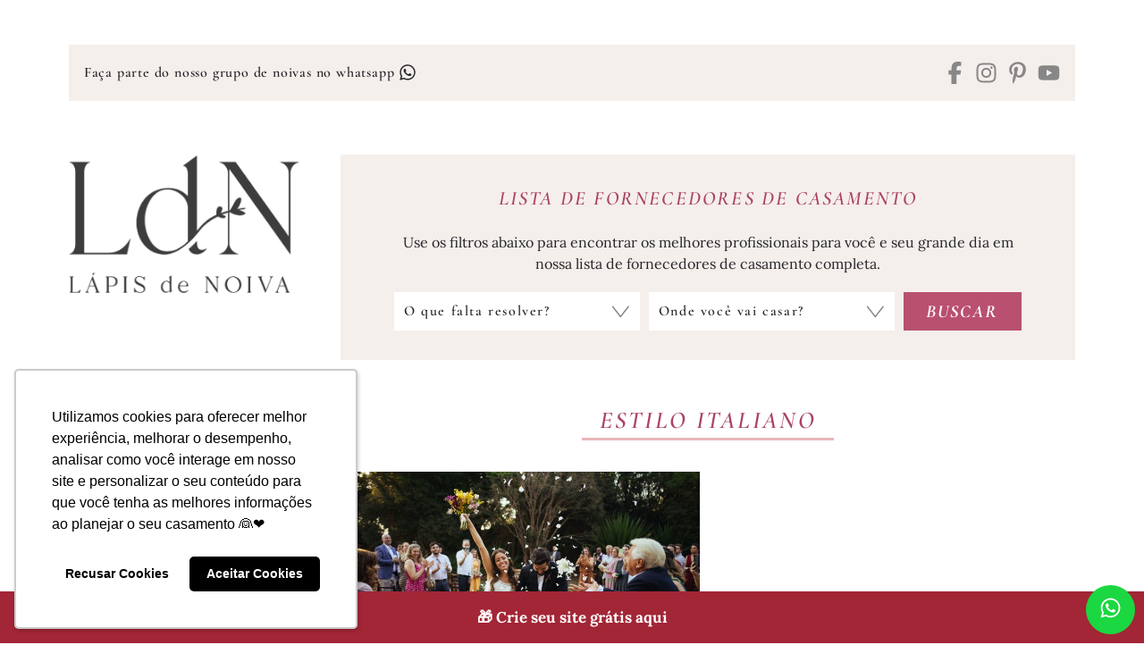

--- FILE ---
content_type: text/html; charset=UTF-8
request_url: https://lapisdenoiva.com/tag/estilo-italiano/
body_size: 27552
content:
<!DOCTYPE html>
<html lang="pt-BR">

<head>

	<meta charset="UTF-8" />
	<meta name="viewport" content="width=device-width, initial-scale=1" />
	<meta name='robots' content='index, follow, max-image-preview:large, max-snippet:-1, max-video-preview:-1' />

<!-- Google Tag Manager for WordPress by gtm4wp.com -->
<script data-cfasync="false" data-pagespeed-no-defer>
	var gtm4wp_datalayer_name = "dataLayer";
	var dataLayer = dataLayer || [];
</script>
<!-- End Google Tag Manager for WordPress by gtm4wp.com -->
	<!-- This site is optimized with the Yoast SEO Premium plugin v26.8 (Yoast SEO v26.8) - https://yoast.com/product/yoast-seo-premium-wordpress/ -->
	<title>Inspiração de Casamento: estilo italiano - Lápis de Noiva</title>
	<meta name="description" content="Encontre ideias e inspirações de casamento sobre estilo italiano. Dicas, tendências e conteúdos para planejar um dia inesquecível." />
	<link rel="canonical" href="https://lapisdenoiva.com/tag/estilo-italiano/" />
	<meta property="og:locale" content="pt_BR" />
	<meta property="og:type" content="article" />
	<meta property="og:title" content="Inspiração de Casamento: estilo italiano - Lápis de Noiva" />
	<meta property="og:description" content="Encontre ideias e inspirações de casamento sobre estilo italiano. Dicas, tendências e conteúdos para planejar um dia inesquecível." />
	<meta property="og:url" content="https://lapisdenoiva.com/tag/estilo-italiano/" />
	<meta property="og:site_name" content="Lápis de Noiva" />
	<meta property="og:image" content="https://lapisdenoiva.com/wp-content/uploads/2023/01/logo-ldn.png" />
	<meta property="og:image:width" content="500" />
	<meta property="og:image:height" content="500" />
	<meta property="og:image:type" content="image/png" />
	<meta name="twitter:card" content="summary_large_image" />
	<meta name="twitter:site" content="@lapisdenoiva" />
	<script type="application/ld+json" class="yoast-schema-graph">{"@context":"https://schema.org","@graph":[{"@type":"CollectionPage","@id":"https://lapisdenoiva.com/tag/estilo-italiano/","url":"https://lapisdenoiva.com/tag/estilo-italiano/","name":"Inspiração de Casamento: estilo italiano - Lápis de Noiva","isPartOf":{"@id":"https://lapisdenoiva.com/#website"},"primaryImageOfPage":{"@id":"https://lapisdenoiva.com/tag/estilo-italiano/#primaryimage"},"image":{"@id":"https://lapisdenoiva.com/tag/estilo-italiano/#primaryimage"},"thumbnailUrl":"https://lapisdenoiva.com/wp-content/uploads/2021/10/casamento-rústico-na-fazenda-29.jpg","description":"Encontre ideias e inspirações de casamento sobre estilo italiano. Dicas, tendências e conteúdos para planejar um dia inesquecível.","breadcrumb":{"@id":"https://lapisdenoiva.com/tag/estilo-italiano/#breadcrumb"},"inLanguage":"pt-BR"},{"@type":"ImageObject","inLanguage":"pt-BR","@id":"https://lapisdenoiva.com/tag/estilo-italiano/#primaryimage","url":"https://lapisdenoiva.com/wp-content/uploads/2021/10/casamento-rústico-na-fazenda-29.jpg","contentUrl":"https://lapisdenoiva.com/wp-content/uploads/2021/10/casamento-rústico-na-fazenda-29.jpg","width":1024,"height":683},{"@type":"BreadcrumbList","@id":"https://lapisdenoiva.com/tag/estilo-italiano/#breadcrumb","itemListElement":[{"@type":"ListItem","position":1,"name":"Início","item":"https://lapisdenoiva.com/"},{"@type":"ListItem","position":2,"name":"estilo italiano"}]},{"@type":"WebSite","@id":"https://lapisdenoiva.com/#website","url":"https://lapisdenoiva.com/","name":"Lápis de Noiva","description":"Blog de Casamento","publisher":{"@id":"https://lapisdenoiva.com/#organization"},"potentialAction":[{"@type":"SearchAction","target":{"@type":"EntryPoint","urlTemplate":"https://lapisdenoiva.com/?s={search_term_string}"},"query-input":{"@type":"PropertyValueSpecification","valueRequired":true,"valueName":"search_term_string"}}],"inLanguage":"pt-BR"},{"@type":"Organization","@id":"https://lapisdenoiva.com/#organization","name":"Lápis de Noiva","url":"https://lapisdenoiva.com/","logo":{"@type":"ImageObject","inLanguage":"pt-BR","@id":"https://lapisdenoiva.com/#/schema/logo/image/","url":"https://lapisdenoiva.com/wp-content/uploads/2023/01/logo-ldn.png","contentUrl":"https://lapisdenoiva.com/wp-content/uploads/2023/01/logo-ldn.png","width":500,"height":500,"caption":"Lápis de Noiva"},"image":{"@id":"https://lapisdenoiva.com/#/schema/logo/image/"},"sameAs":["https://pt-br.facebook.com/lapisdenoiva/","https://x.com/lapisdenoiva"]}]}</script>
	<!-- / Yoast SEO Premium plugin. -->


<link rel='dns-prefetch' href='//www.googletagmanager.com' />
<link rel='dns-prefetch' href='//cdnjs.cloudflare.com' />
<link rel='dns-prefetch' href='//fonts.gstatic.com' />
<link rel='dns-prefetch' href='//fonts.googleapis.com' />
<link rel="alternate" type="application/rss+xml" title="Feed para Lápis de Noiva &raquo;" href="https://lapisdenoiva.com/feed/" />
<link rel="alternate" type="application/rss+xml" title="Feed de tag para Lápis de Noiva &raquo; estilo italiano" href="https://lapisdenoiva.com/tag/estilo-italiano/feed/" />
<link rel="alternate" type="application/rss+xml" title="Feed de Lápis de Noiva &raquo; Story" href="https://lapisdenoiva.com/web-stories/feed/">		<style>
			.lazyload,
			.lazyloading {
				max-width: 100%;
			}
		</style>
		<style id="ldn-fonts-css">@font-face { font-display: swap; font-family: Branch; font-weight: 400; font-style: normal; src: url("https://lapisdenoiva.com/wp-content/themes/ldn22/dist/fonts/branch-regular.woff2") format("woff2") }@font-face { font-display: swap; font-family: Lora; font-weight: 400; font-style: normal; src: url("https://lapisdenoiva.com/wp-content/themes/ldn22/dist/fonts/lora-v36-latin-regular.woff2") format("woff2") }@font-face { font-display: swap; font-family: Lora; font-weight: 400; font-style: italic; src: url("https://lapisdenoiva.com/wp-content/themes/ldn22/dist/fonts/lora-v36-latin-italic.woff2") format("woff2") }@font-face { font-display: swap; font-family: Lora; font-weight: 500; font-style: normal; src: url("https://lapisdenoiva.com/wp-content/themes/ldn22/dist/fonts/lora-v36-latin-500.woff2") format("woff2") }@font-face { font-display: swap; font-family: Lora; font-weight: 500; font-style: italic; src: url("https://lapisdenoiva.com/wp-content/themes/ldn22/dist/fonts/lora-v36-latin-500italic.woff2") format("woff2") }@font-face { font-display: swap; font-family: Lora; font-weight: 600; font-style: normal; src: url("https://lapisdenoiva.com/wp-content/themes/ldn22/dist/fonts/lora-v36-latin-600.woff2") format("woff2") }@font-face { font-display: swap; font-family: Lora; font-weight: 600; font-style: italic; src: url("https://lapisdenoiva.com/wp-content/themes/ldn22/dist/fonts/lora-v36-latin-600italic.woff2") format("woff2") }@font-face { font-display: swap; font-family: Lora; font-weight: 700; font-style: normal; src: url("https://lapisdenoiva.com/wp-content/themes/ldn22/dist/fonts/lora-v36-latin-700.woff2") format("woff2") }@font-face { font-display: swap; font-family: Lora; font-weight: 700; font-style: italic; src: url("https://lapisdenoiva.com/wp-content/themes/ldn22/dist/fonts/lora-v36-latin-700italic.woff2") format("woff2") }@font-face { font-display: swap; font-family: Cormorant Garamond; font-weight: 400; font-style: normal; src: url("https://lapisdenoiva.com/wp-content/themes/ldn22/dist/fonts/cormorant-garamond-v20-latin-regular.woff2") format("woff2") }@font-face { font-display: swap; font-family: Cormorant Garamond; font-weight: 400; font-style: italic; src: url("https://lapisdenoiva.com/wp-content/themes/ldn22/dist/fonts/cormorant-garamond-v20-latin-italic.woff2") format("woff2") }@font-face { font-display: swap; font-family: Cormorant Garamond; font-weight: 500; font-style: normal; src: url("https://lapisdenoiva.com/wp-content/themes/ldn22/dist/fonts/cormorant-garamond-v20-latin-500.woff2") format("woff2") }@font-face { font-display: swap; font-family: Cormorant Garamond; font-weight: 500; font-style: italic; src: url("https://lapisdenoiva.com/wp-content/themes/ldn22/dist/fonts/cormorant-garamond-v20-latin-500italic.woff2") format("woff2") }@font-face { font-display: swap; font-family: Cormorant Garamond; font-weight: 600; font-style: normal; src: url("https://lapisdenoiva.com/wp-content/themes/ldn22/dist/fonts/cormorant-garamond-v20-latin-600.woff2") format("woff2") }@font-face { font-display: swap; font-family: Cormorant Garamond; font-weight: 600; font-style: italic; src: url("https://lapisdenoiva.com/wp-content/themes/ldn22/dist/fonts/cormorant-garamond-v20-latin-600italic.woff2") format("woff2") }@font-face { font-display: swap; font-family: Cormorant Garamond; font-weight: 700; font-style: normal; src: url("https://lapisdenoiva.com/wp-content/themes/ldn22/dist/fonts/cormorant-garamond-v20-latin-700.woff2") format("woff2") }@font-face { font-display: swap; font-family: Cormorant Garamond; font-weight: 700; font-style: italic; src: url("https://lapisdenoiva.com/wp-content/themes/ldn22/dist/fonts/cormorant-garamond-v20-latin-700italic.woff2") format("woff2") }</style><style id="ldn-main-css">:root{--dld--font-body: "Lora", serif;--dld--font-title: "Cormorant Garamond", serif}/*! normalize.css v8.0.1 | MIT License | github.com/necolas/normalize.css */html{line-height:1.15;-webkit-text-size-adjust:100%}body{margin:0}main{display:block}h1{font-size:2em;margin:.67em 0}hr{box-sizing:content-box;height:0;overflow:visible}pre{font-family:monospace,monospace;font-size:1em}a{background-color:rgba(0,0,0,0)}abbr[title]{border-bottom:none;text-decoration:underline;-webkit-text-decoration:underline dotted;text-decoration:underline dotted}b,strong{font-weight:bolder}code,kbd,samp{font-family:monospace,monospace;font-size:1em}small{font-size:80%}sub,sup{font-size:75%;line-height:0;position:relative;vertical-align:baseline}sub{bottom:-0.25em}sup{top:-0.5em}img{border-style:none}button,input,optgroup,select,textarea{font-family:inherit;font-size:100%;line-height:1.15;margin:0}button,input{overflow:visible}button,select{text-transform:none}button,[type=button],[type=reset],[type=submit]{-webkit-appearance:button}button::-moz-focus-inner,[type=button]::-moz-focus-inner,[type=reset]::-moz-focus-inner,[type=submit]::-moz-focus-inner{border-style:none;padding:0}button:-moz-focusring,[type=button]:-moz-focusring,[type=reset]:-moz-focusring,[type=submit]:-moz-focusring{outline:1px dotted ButtonText}fieldset{padding:.35em .75em .625em}legend{box-sizing:border-box;color:inherit;display:table;max-width:100%;padding:0;white-space:normal}progress{vertical-align:baseline}textarea{overflow:auto}[type=checkbox],[type=radio]{box-sizing:border-box;padding:0}[type=number]::-webkit-inner-spin-button,[type=number]::-webkit-outer-spin-button{height:auto}[type=search]{-webkit-appearance:textfield;outline-offset:-2px}[type=search]::-webkit-search-decoration{-webkit-appearance:none}::-webkit-file-upload-button{-webkit-appearance:button;font:inherit}details{display:block}summary{display:list-item}template{display:none}[hidden]{display:none}.wrapper{max-width:1610px;margin:0 auto;padding:0 20px}.is-tablet,.is-tablet-desktop,.is-desktop{display:none}html{box-sizing:border-box}html,body{margin:0;padding:0}*,*::before,*::after{box-sizing:inherit}body{background-color:#fff;padding-top:98px;font-family:var(--dld--font-body);font-weight:normal;font-size:16px;line-height:1.5;letter-spacing:normal;color:#27272a}.font-title,.widget-title,.content-title,input,button,select,textarea,.dld-button{font-weight:600;font-family:var(--dld--font-title)}p{margin:0 0 20px}a{color:#27272a;text-decoration:none}cite,em,i{font-style:italic}b,strong{font-weight:700}h1,h2,h3,h4,h5,h6{margin:0;font-weight:700;line-height:1.3}li{padding:3px 0}ul,ol{margin:-3px 0;padding:0 0 0 20px}ul ul,ul ol,ol ul,ol ol{margin-bottom:0;padding-top:3px}ul ul>:last-child,ul ol>:last-child,ol ul>:last-child,ol ol>:last-child{padding-bottom:0}img{max-width:100%;height:auto;position:relative}a img{display:block}img,iframe{border:0}embed,iframe,object,video{max-width:100%;vertical-align:middle}.ldn-video-banner{width:100%;height:auto;display:block;-o-object-fit:cover;object-fit:cover}table{border-collapse:collapse;width:100%;margin:0}@media(min-width: 768px){.is-smartphone{display:none}.is-tablet,.is-tablet-desktop{display:block}}@media(min-width: 1176px){.wrapper{width:88%;padding:0}.is-mobile,.is-tablet{display:none}.is-desktop{display:block}a{transition:color .4s}body{padding-top:0}}.dld-imgs{background-image:url("https://lapisdenoiva.com/wp-content/themes/ldn22/lib/i/imgs.webp");display:inline-block}.dld-imgs.dld-ic-bars{background-position:0 0;width:21px;height:15px}.dld-imgs.dld-ic-close{background-position:-48px 0;width:16px;height:16px}.dld-imgs.dld-ic-search{background-position:-25px 0;width:20px;height:21px}.dld-imgs.dld-ic-plus{background-position:-67px 0;width:16px;height:16px}.dld-imgs.dld-ic-minus{background-position:-104px 0;width:16px;height:16px}.dld-imgs.dld-ic-share{background-position:-86px 0;width:16px;height:14px}.dld-arrows,.dld-slide .slick-prev,.dld-slide .slick-next,.dld-gallery .slick-prev,.dld-gallery .slick-next,.dld-ts-featposts .tns-controls button,.ts-featothers-wrap .tns-controls button,.custom-webstories .slider-area .tns-controls button,.custom-content-desktop .mob-posts .tns-controls button,.custom-content-desktop .mob-posts .loop .slick-prev::before,.custom-content-desktop .mob-posts .loop .slick-next::before{background-image:url("https://lapisdenoiva.com/wp-content/themes/ldn22/lib/i/arrows2.webp")}.dld-arrows{display:inline-block}.dld-arrows.dld-arrow-menu{background-position:0 0;width:19px;height:10px}.dld-arrows.dld-arrow-menu-active{background-position:-23px -1px;width:19px;height:10px}.dld-arrows.dld-nav-arrow-prev{background-position:-44px 0;width:13px;height:23px}.dld-arrows.dld-nav-arrow-next{background-position:-59px 0;width:13px;height:23px}.dld-arrows.dld-faq-right{background-position:-75px 0;width:8px;height:15px}.dld-arrows.dld-faq-down{background-position:-85px 0;width:14px;height:8px}.widget-title,.entry-title,.entry-subtitle,.page-title,.entry-content,.textwidget,.fornecedor-infos,.fornecedor-nome{word-wrap:break-word}.dld-unstyled{margin:0;padding:0;list-style:none}.dld-cvimg{background-size:cover;background-position:center;width:100%;display:block}.dld-radius-50,.dld-loading:after{border-radius:50%}.dld-loading{display:block;width:17px;height:17px;position:absolute;top:50%;left:50%;margin:-8.5px 0 0 -8.5px}.dld-loading:after{border:2px solid #b95070;border-color:#b95070 rgba(0,0,0,0) #b95070 rgba(0,0,0,0);width:17px;height:17px;display:block;margin:1px;content:" ";animation:dld-loading 1.2s linear infinite}@keyframes dld-loading{0%{transform:rotate(0deg)}100%{transform:rotate(360deg)}}.no-js .dld-loading{display:none}.dld-video-wrapper{height:0;position:relative;padding-bottom:56.25%;margin:0;overflow:hidden}.dld-video-wrapper iframe,.dld-video-wrapper object,.dld-video-wrapper embed,.dld-video-wrapper video{width:100%;height:100%;position:absolute;top:0;left:0;margin-bottom:0}form{margin:0;padding:0}form p{margin:0 0 10px}label,legend{font-weight:500}input,button,select,textarea{background-color:#f5efec;border:1px solid #f5efec;border-radius:0;width:100%;max-width:100%;height:43px;display:block;margin:0;padding:0 10px;font-weight:600;font-size:16px;letter-spacing:1.6px;line-height:1.3;color:#27272a}input:focus,button:focus,select:focus,textarea:focus{outline:0}input.error,button.error,select.error,textarea.error{border-color:#eab7ba}textarea{height:140px;padding:10px;resize:none}select{background-image:url("https://lapisdenoiva.com/wp-content/themes/ldn22/lib/i/select.png");background-position:right center;background-repeat:no-repeat;box-sizing:border-box;-webkit-appearance:none;-moz-appearance:none;appearance:none;padding-right:53px;cursor:pointer;outline:none;line-height:1.1}select::-ms-expand{display:none}input[type=file]{height:auto;padding:5px}input[type=checkbox],input[type=radio],input[type=number],input[type=date],input[type=time]{width:auto;max-width:auto}input[type=checkbox],input[type=radio]{background-color:#f5efec;border-color:#f5efec;display:inline-block;vertical-align:middle;padding:0}input[type=color]{width:50px;padding:0}input[type=submit],button{background-color:#b95070;border:0;width:auto;padding:0 20px;font-weight:700;font-style:italic;text-transform:uppercase;color:#fff;cursor:pointer}input[type=submit]:hover,input[type=submit]:focus,button:hover,button:focus{background-color:#b95070}input[type=submit]:disabled,input[type=submit][disabled],button:disabled,button[disabled]{background-color:#b95070;cursor:default}fieldset{border:1px solid #f5efec;padding:15px;margin:20px 0}fieldset legend{padding:0 5px}::-webkit-input-placeholder{color:#27272a}:-moz-placeholder{color:#27272a}::-moz-placeholder{color:#27272a;opacity:1}:-ms-input-placeholder{color:#27272a}:focus::-webkit-input-placeholder{opacity:.3}:focus:-moz-placeholder{opacity:.3}:focus::-moz-placeholder{opacity:.3}:focus:-ms-input-placeholder{opacity:.3}.search-form input[type=search],.search-form button{background-color:#f5efec;border-color:#f5efec;height:42px;float:left}.search-form input[type=search]{width:82%}.search-form button{width:18%;color:#b95070}.search-form button svg{width:25px;height:25px}.check-container{position:relative;padding-left:25px;cursor:pointer;-webkit-user-select:none;-moz-user-select:none;user-select:none}.check-container input{position:absolute;opacity:0;cursor:pointer;height:0;width:0}.check-container .check-mark{background-color:#f5efec;border:1px solid #f5efec;width:18px;height:18px;position:absolute;top:0;left:0}.check-container:hover input~.check-mark{background-color:#eab7ba}.check-container input:checked~.check-mark{background-color:#eab7ba}.check-container .check-mark:after{content:"";position:absolute;display:none}.check-container input:checked~.check-mark:after{display:block}.check-container .check-mark:after{width:5px;height:10px;border:solid #eab7ba;border-width:0 2px 2px 0;left:6px;top:2px;transform:rotate(45deg)}.dld-grid-masonry{position:relative}.dld-grid-masonry .dld-grid-sizer,.dld-grid-masonry .dld-grid-item{width:50%;float:left}.dld-slide{min-height:250px;position:relative}.dld-slide .dld-slide-items{min-height:250px;opacity:0;visibility:hidden}.dld-slide .slick-prev,.dld-slide .slick-next{background-color:rgba(0,0,0,0);border:none;width:22px;height:41px;display:block;margin-top:-20.5px;padding:0;position:absolute;top:50%;z-index:3;font-size:0;line-height:0;color:rgba(0,0,0,0);cursor:pointer}.dld-slide .slick-prev:hover,.dld-slide .slick-prev:focus,.dld-slide .slick-next:hover,.dld-slide .slick-next:focus{background-color:rgba(0,0,0,0);outline:none}.dld-slide .slick-prev{left:10px}.dld-slide .slick-next{right:10px}.no-js .dld-slide .dld-slide-items{opacity:1;visibility:visible}.site-header{background-color:#fff;width:100vw;position:fixed;top:0;left:0;z-index:20;margin:0;padding:62px 0 5px}body.admin-bar .site-header{top:46px}body.admin-bar .site-header.set-fix{top:0}.mobile-bar{position:relative;z-index:22}.font-logo{min-height:48px;display:flex;flex-wrap:nowrap;align-items:center;font-family:Branch, serif;font-size:27px;line-height:1;text-transform:uppercase}.font-logo span{text-transform:none}.font-logo a{color:#646363}.site-title{max-width:199px;margin:0 auto}.site-title img{width:100%;height:auto;display:block}.menu-toggle,.search-toggle{background:none;border:0;width:40px;height:48px;margin:0;padding:0;position:absolute;top:7px;color:#b95070}.menu-toggle:hover,.menu-toggle:focus,.search-toggle:hover,.search-toggle:focus{background:none}.menu-toggle svg,.search-toggle svg{width:25px;height:25px}.menu-toggle{left:0;text-align:left}.menu-toggle .close{display:none}.menu-toggle.toggled-on .dld-ic-bars{background-position:-48px 0;width:16px;height:16px}.menu-toggle.toggled-on .bar{display:none}.menu-toggle.toggled-on .close{display:block}.search-toggle{right:0;text-align:right}.header-mobile-image img,.header-mobile-image picture{border:0;width:100%;height:auto;display:block;margin:0;padding:0}.mobile-site-nav{background-color:#fff;width:100vw;max-width:470px;height:100%;overflow:auto;padding-top:180px;position:fixed;top:0;left:0;z-index:19;transform:translateY(-100%);transform-style:preserve-3d;transition:transform .7s cubic-bezier(0.77, 0, 0.175, 1)}.mobile-site-nav.toggled-on{transform:translateX(0) translateY(0) translateZ(0)}.mobile-site-nav .main-navigation{position:relative;z-index:21}@media(min-width: 350px){.site-header{padding-top:45px}}@media(min-width: 640px){body.admin-bar .site-header.set-fix{top:46px}}@media(min-width: 768px){.site-header{padding-top:55px}}@media(min-width: 783px){body.admin-bar .site-header{top:32px}body.admin-bar .site-header.set-fix{top:32px}}@media(min-width: 1176px){.site-header{width:100%;position:inherit;top:inherit;left:inherit;padding:50px 0}body.admin-bar .site-header,body.admin-bar .site-header.set-fix{top:inherit}}.main-navigation{padding:30px 0;font-size:21px;line-height:1.2;letter-spacing:4.2px;text-transform:uppercase}.main-navigation ul{margin:-8px 0;padding:0;list-style:none}.main-navigation li{padding:8px 0;position:relative}.main-navigation li a{display:block;padding:5px 0;color:#646363}.main-navigation li a i{margin-left:15px}.main-navigation li a.active,.main-navigation li a:hover{font-style:italic;color:#b95070}.main-navigation li a.active i,.main-navigation li a:hover i{background-position:-23px -1px}.main-navigation .sub-menu{display:none;padding:16px 0;text-transform:lowercase}.main-navigation .sub-menu li a{padding-left:20px}.no-js .main-navigation .sub-menu{display:block}@media(min-width: 1176px){.main-navigation{font-size:15px;letter-spacing:3px}}@media(min-width: 1650px){.main-navigation{font-size:21px;letter-spacing:4.2px}}.bar-top{background-color:#f5efec;width:100%;padding:10px;position:absolute;top:0;left:0;opacity:1;visibility:visible;transition:opacity .3s linear}.frase-top{display:none}.bar-top-nav{font-size:14px;line-height:1.2;letter-spacing:0.7px;text-align:center}.bar-top-nav .home-link img{width:auto;height:17px}.bar-top-nav ul{margin:0 -5px}.bar-top-nav li{width:auto;display:inline-block;vertical-align:middle;padding:0 5px}.bar-top-nav li svg{width:20px;height:20px;display:inline-block;vertical-align:middle;position:relative;top:-2px}.bar-fn-top{background-color:#fff;width:100%;padding:0 10px 10px;position:absolute;bottom:-15px;left:0;opacity:1;visibility:visible;transition:opacity .3s linear}.bar-fn-top a{display:block;padding:2px 0;color:#646363}.bar-fn-top,.bar-fn-top h1{font-weight:400;font-size:13px;line-height:1.2;letter-spacing:-0.5px;text-transform:uppercase;text-align:center;color:#646363}.extra-bartop-mobile{padding-bottom:30px}.extra-bartop-mobile .widget{margin-bottom:15px}@media(min-width: 768px){.bar-top{padding:10px 15px}.bar-top .social-links{width:30%;float:right;padding-top:3px;text-align:right}.bar-top .social-links ul{margin:0 -5px}.bar-top .social-links li{padding:0 5px}.bar-top .social-links li:after{display:none}.bar-top .social-links li a{color:#888787}.bar-top .social-links li a:hover,.bar-top .social-links li a:focus{color:#b2b1b1}.bar-top-nav{width:65%;float:left;font-size:16px;letter-spacing:0.8px;text-align:left}}@media(min-width: 1176px){.bar-top{background-color:#f5efec;padding:15px 17px;position:static;top:inherit;left:inherit;display:flex;flex-wrap:wrap;align-items:center;justify-content:space-between;gap:0 5px;text-align:center}.bar-top .frase-top{width:auto;display:block;font-weight:600;font-size:16px;line-height:1.2;letter-spacing:0.8px;text-align:center}.bar-top .social-links{width:auto;float:none;padding-top:3px;display:block;font-size:20px;text-align:right}.bar-top .social-links ul{margin:0 -5px}.bar-top .social-links li{padding:0 5px}.bar-top .social-links li:after{display:none}.bar-top .social-links li a{color:#888787}.bar-top .social-links li a:hover,.bar-top .social-links li a:focus{color:#b2b1b1}.bar-top::before,.bar-top::after{display:none !important}.bar-top-nav{width:auto;float:none;padding-top:2px;display:block;font-size:16px;line-height:1.2;letter-spacing:0.8px;text-align:left}.bar-top-nav .home-link{display:none}}@media(min-width: 1360px){.bar-top .bar-top-nav,.bar-top .social-links{width:37%}.bar-top .social-links{font-size:25px}}@media(min-width: 1650px){.bar-top-nav,.bar-top .frase-top{font-size:22px;letter-spacing:1.1px}}.mobile-search-box{clear:both;padding:20px 0 30px}.search-box{background-color:#fff;width:100vw;height:100vh;margin:0;padding:0;position:fixed;top:0;left:0;z-index:10007;display:flex;justify-content:center;align-items:center;transform:translateY(-100%);transform-style:preserve-3d;transition:transform .7s cubic-bezier(0.77, 0, 0.175, 1)}.search-box.active{transform:translateX(0) translateY(0) translateZ(0)}.search-box .search-position{width:100%;max-width:600px;display:block;padding:0 20px;position:relative}.search-box button{background:none;border:0;height:45px;margin:0;padding:0;text-align:center}.search-box .close-search{width:15%;float:left;color:#b95070}.search-box .close-search svg{width:25px;height:25px}.search-box .search-form{width:85%;float:right}.search-box .search-form input[type=search],.search-box .search-form button{height:45px;float:left;margin:0;padding:0}.search-box .search-form input[type=search]{background:none;border:1px solid #c7738c;border-width:0 0 1px;width:84%}.search-box .search-form button{width:16%;color:#b95070 !important}.search-box .search-form button svg{width:25px;height:25px}.site-content{clear:both}.site-content .wrapper{padding-left:0;padding-right:0}.sidebar.is-mobile .sidebar-w{max-width:454px;margin:0 auto}.sidebar.is-mobile .widget-area{padding-left:20px;padding-right:20px}@media(min-width: 1176px){.site-content{padding-top:10px}.site-content .wrapper{padding-left:0;padding-right:0}.header-area,.sidebar{width:25%;max-width:300px;float:left;clear:left}.content-area{width:72%;max-width:1250px;float:right}body.single-fornecedores .header-area.is-desktop{clear:inherit;float:left}body.single-fornecedores .header-area.is-desktop .site-logo{margin-bottom:0}body.single-fornecedores .content-area{width:100%;max-width:100%;float:none}body.page-template-blank .content-area{max-width:900px;float:none;margin-left:auto;margin-right:auto}.header-area{margin-bottom:25px}.site-logo,.site-logo img{box-sizing:border-box}.site-logo{margin-bottom:50px}.site-logo img{width:100%;height:auto;display:block;-o-object-fit:contain;object-fit:contain}}@media(min-width: 1280px){.header-area,.sidebar{width:23%;max-width:300px}.content-area{width:73%;max-width:73%}.archive-header .author .info{max-width:68%}}@media(min-width: 1360px){.header-area,.sidebar{width:21%}.content-area{width:76%;max-width:76%}}@media(min-width: 1500px){.header-area,.sidebar{width:20.7%}.content-area{width:77%;max-width:77%}}@media(min-width: 1650px){.wrapper,.site-content .wrapper{padding-left:0;padding-right:0}.header-area,.sidebar{width:21%;max-width:300px}.content-area{width:77%;max-width:1250px}}@media(min-width: 1700px){.content-area{width:77.5%}}.fornecedores-buscar{background-color:#f5efec;padding:15px;margin-bottom:32px}.fornecedores-buscar h2{margin:0 0 15px;font-style:italic;font-size:19px;line-height:1.1;letter-spacing:1px;text-transform:uppercase;text-align:center;color:#ab4463}.fornecedores-buscar .filter-title{font-size:22px;letter-spacing:2.2px;text-transform:uppercase;text-align:center;color:#ab4463;margin-bottom:20px;font-style:italic}.fornecedores-buscar form p{margin-bottom:14px}.fornecedores-buscar form p.dld-field-submit{margin-bottom:0}.fornecedores-buscar form select{background-color:#fff;border-color:#fff}.fornecedores-buscar form select .estado{font-weight:700}.fornecedores-buscar form input[type=submit]{width:100%}body.single-fornecedores .fornecedores-buscar{margin-bottom:40px}@media(max-width: 1175px){body.archive .fornecedores-buscar{background-color:rgba(0,0,0,0);padding:0;margin-bottom:40px}body.archive .fornecedores-buscar .fn-wrap-it{display:none}}@media(min-width: 768px){.fornecedores-buscar{padding:30px 20px}.fornecedores-buscar h2{margin-bottom:20px;font-size:28px;line-height:1.1;letter-spacing:2.8px}.fornecedores-buscar form{margin:0 -5px}.fornecedores-buscar form p{width:40%;float:left;margin:0;padding:0 5px}.fornecedores-buscar form p.dld-field-submit{width:20%}.fornecedores-buscar form input[type=submit]{font-size:18px;letter-spacing:1.8px}}@media(min-width: 1176px){.fornecedores-buscar{padding:33px 30px;margin-bottom:52px;position:relative;display:flex;flex-wrap:wrap;align-items:center;justify-content:center}.fornecedores-buscar .fn-wrap-it{width:100%;padding:0 30px;display:block}.fornecedores-buscar h2{font-size:22px;letter-spacing:2.2px}.fornecedores-buscar form{margin:0 -5px}.fornecedores-buscar form p{padding:0 5px}.fornecedores-buscar form input[type=submit]{font-size:20px;letter-spacing:2px}}@media(min-width: 1360px){.fornecedores-buscar form p{width:42.5%}.fornecedores-buscar form p.dld-field-submit{width:15%}}@media(min-width: 1400px){.fornecedores-buscar{padding:44px 75px}.fornecedores-buscar .fn-wrap-it{padding:0 75px}.fornecedores-buscar form{margin:0 -10px}.fornecedores-buscar form p{width:40%;padding:0 10px}.fornecedores-buscar form p.dld-field-submit{width:20%}}@media(min-width: 1600px){.fornecedores-buscar form p{width:42.5%}.fornecedores-buscar form p.dld-field-submit{width:15%}}@media(min-width: 1650px){.fornecedores-buscar{padding:44px 75px}.fornecedores-buscar h2{font-size:28px;letter-spacing:2.8px}}.social-links{font-size:25px;line-height:1;text-align:center}.social-links ul{margin:0 -10px;padding:0;list-style:none}.social-links li{padding:0 10px;display:inline-block;position:relative}.social-links li svg{width:25px;height:25px}.social-links li:after{background-color:#c6c6c6;border-radius:50%;width:3px;height:3px;content:"";position:absolute;top:50%;right:-3px;margin-top:-1.5px}.social-links li:last-child:after{display:none}.social-links li a{display:block;padding:1px 0;color:rgba(39,39,42,.5)}.social-links li a:hover,.social-links li a:focus{color:#27272a}.dld_social_widget .social-links ul{margin:0 -20px}.dld_social_widget .social-links li{padding:0 20px}@media(min-width: 1650px){.dld_social_widget .widget-title{font-size:22px;letter-spacing:2.2px}}.widget{margin:0 0 55px}.widget-title,.content-title{margin:0 0 15px;font-style:italic;font-size:20px;line-height:1.2;letter-spacing:2px;text-transform:uppercase;text-align:center}.widget-title span,.content-title span{border-bottom:3px solid #f5efec;min-width:238px;display:inline-block;padding:0 15px 5px}.widget-title,.widget-title a,.content-title,.content-title a{color:#ab4463}.content-title{margin-bottom:20px}.sidebar.is-desktop{padding-bottom:25px}.sidebar.is-desktop .widget-title span{display:block}.sidebar.side-area-0{margin-bottom:30px}.sidebar.is-mobile{padding-bottom:30px}body.single .sidebar.is-mobile #ldn_w_friends-4{display:none}.custom-webstories-title{font-size:18px !important;letter-spacing:2.2px;color:#ab4463;text-align:center;font-style:italic;line-height:1.2;text-transform:uppercase;font-weight:600;font-family:Cormorant Garamond,serif}@media(min-width: 520px){.widget-title,.content-title{font-size:22px;letter-spacing:2.2px}}@media(min-width: 768px){.content-title{font-size:36px;letter-spacing:3.6px}.content-title span{padding:0 15px 5px}}@media(min-width: 1176px){.widget-title{font-size:19px;letter-spacing:1.9px}.dld_social_widget .widget-title{font-size:18px;letter-spacing:1.8px}.content-title{margin-bottom:37px;font-size:27px;letter-spacing:2.7px}}@media(min-width: 1650px){.widget-title{font-size:22px;letter-spacing:2.2px}.content-title{font-size:36px;letter-spacing:3.6px}}.widget_search .widget-title{display:none}.widget_search .search-form input[type=search],.widget_search .search-form button{height:40px;margin:0}.widget_search .search-form button i{position:relative;top:2px}</style><style id='wp-img-auto-sizes-contain-inline-css'>
img:is([sizes=auto i],[sizes^="auto," i]){contain-intrinsic-size:3000px 1500px}
/*# sourceURL=wp-img-auto-sizes-contain-inline-css */
</style>
<script src="https://lapisdenoiva.com/wp-includes/js/jquery/jquery.min.js?x12765&amp;ver=3.7.1" id="jquery-core-js"></script>

<!-- Snippet da etiqueta do Google (gtag.js) adicionado pelo Site Kit -->
<!-- Snippet do Google Análises adicionado pelo Site Kit -->
<script src="https://www.googletagmanager.com/gtag/js?id=G-RE33E1VZNQ" id="google_gtagjs-js" async></script>
<script id="google_gtagjs-js-after">
window.dataLayer = window.dataLayer || [];function gtag(){dataLayer.push(arguments);}
gtag("set","linker",{"domains":["lapisdenoiva.com"]});
gtag("js", new Date());
gtag("set", "developer_id.dZTNiMT", true);
gtag("config", "G-RE33E1VZNQ");
//# sourceURL=google_gtagjs-js-after
</script>
<meta name="generator" content="Site Kit by Google 1.171.0" />
<!-- Google Tag Manager for WordPress by gtm4wp.com -->
<!-- GTM Container placement set to automatic -->
<script data-cfasync="false" data-pagespeed-no-defer>
	var dataLayer_content = {"pagePostType":"post","pagePostType2":"tag-post"};
	dataLayer.push( dataLayer_content );
</script>
<script data-cfasync="false" data-pagespeed-no-defer>
(function(w,d,s,l,i){w[l]=w[l]||[];w[l].push({'gtm.start':
new Date().getTime(),event:'gtm.js'});var f=d.getElementsByTagName(s)[0],
j=d.createElement(s),dl=l!='dataLayer'?'&l='+l:'';j.async=true;j.src=
'//www.googletagmanager.com/gtm.js?id='+i+dl;f.parentNode.insertBefore(j,f);
})(window,document,'script','dataLayer','GTM-PVFHGK5');
</script>
<!-- End Google Tag Manager for WordPress by gtm4wp.com -->		<script>
			document.documentElement.className = document.documentElement.className.replace('no-js', 'js');
		</script>
				<style>
			.no-js img.lazyload {
				display: none;
			}

			figure.wp-block-image img.lazyloading {
				min-width: 150px;
			}

			.lazyload,
			.lazyloading {
				--smush-placeholder-width: 100px;
				--smush-placeholder-aspect-ratio: 1/1;
				width: var(--smush-image-width, var(--smush-placeholder-width)) !important;
				aspect-ratio: var(--smush-image-aspect-ratio, var(--smush-placeholder-aspect-ratio)) !important;
			}

						.lazyload, .lazyloading {
				opacity: 0;
			}

			.lazyloaded {
				opacity: 1;
				transition: opacity 400ms;
				transition-delay: 0ms;
			}

					</style>
		<meta name="google-site-verification" content="_DpbQgFEh2pZHoGIkNyyuNzCx6M6PqeE2j9H3PAjZ0w"><!-- Não existe versão amphtml disponível para essa URL. --><link rel="icon" href="https://lapisdenoiva.com/wp-content/uploads/2024/12/cropped-cropped-Design-sem-nome-1-32x32.webp?x12765" sizes="32x32" />
<link rel="icon" href="https://lapisdenoiva.com/wp-content/uploads/2024/12/cropped-cropped-Design-sem-nome-1-192x192.webp?x12765" sizes="192x192" />
<link rel="apple-touch-icon" href="https://lapisdenoiva.com/wp-content/uploads/2024/12/cropped-cropped-Design-sem-nome-1-180x180.webp?x12765" />
<meta name="msapplication-TileImage" content="https://lapisdenoiva.com/wp-content/uploads/2024/12/cropped-cropped-Design-sem-nome-1-270x270.webp" />
<style> img:is([sizes="auto" i], [sizes^="auto," i]) { contain-intrinsic-size: 1920px 1080px; } img { opacity: 0; transition: opacity 0.3s ease-in-out; } img[src] { opacity: 1; } @font-face { font-family: 'Droid Serif'; font-display: swap;} @font-face { font-family: 'Roboto'; font-display: swap;}</style><script>!function(e){"function"==typeof define&&define.amd?define(e):e()}((function(){var e,t=["scroll","wheel","touchstart","touchmove","touchenter","touchend","touchleave","mouseout","mouseleave","mouseup","mousedown","mousemove","mouseenter","mousewheel","mouseover"];if(function(){var e=!1;try{var t=Object.defineProperty({},"passive",{get:function(){e=!0}});window.addEventListener("test",null,t),window.removeEventListener("test",null,t)}catch(e){}return e}()){var n=EventTarget.prototype.addEventListener;e=n,EventTarget.prototype.addEventListener=function(n,o,r){var i,s="object"==typeof r&&null!==r,u=s?r.capture:r;(r=s?function(e){var t=Object.getOwnPropertyDescriptor(e,"passive");return t&&!0!==t.writable&&void 0===t.set?Object.assign({},e):e}(r):{}).passive=void 0!==(i=r.passive)?i:-1!==t.indexOf(n)&&!0,r.capture=void 0!==u&&u,e.call(this,n,o,r)},EventTarget.prototype.addEventListener._original=e}}));</script><script>(()=>{var e={1225:()=>{!function(){var e,t,n=1176;function r(){var e=window.innerWidth;Object.assign(window.dldn,{width:e,isSmartphone:e<768,isTablet:e>=768&&e<n,isMobile:e<n,isDesktop:e>=n,isTabletOrDesktop:e>=768})}window.dldn={},r(),window.addEventListener("resize",(e=r,function(){clearTimeout(t),t=setTimeout(e,150)}))}(),window.dldGetimg=function(){return["webp","gif","jpg","jpeg","png","bmp"].flatMap(function(e){return['a:has(img)[href$=".'.concat(e,'"]'),'a:has(img)[href$=".'.concat(e.toUpperCase(),'"]')]}).join(",")}}},t={};function n(r){var i=t[r];if(void 0!==i)return i.exports;var o=t[r]={exports:{}};return e[r](o,o.exports,n),o.exports}n.n=e=>{var t=e&&e.__esModule?()=>e.default:()=>e;return n.d(t,{a:t}),t},n.d=(e,t)=>{for(var r in t)n.o(t,r)&&!n.o(e,r)&&Object.defineProperty(e,r,{enumerable:!0,get:t[r]})},n.o=(e,t)=>Object.prototype.hasOwnProperty.call(e,t),(()=>{"use strict";n(1225)})()})();</script><meta name="theme-color" content="#ffffff" /><meta name="msapplication-navbutton-color" content="#ffffff" /><meta property="fb:app_id" content="1963901230511639" /><meta name="p:domain_verify" content="d4635a3f1329fbc5cb162d99dfdb62f2" /><meta name="google-site-verification" content="zUGMMywuFweeGXeZ30mGrfERIunDjhS34mCscMtuSKw" /><meta name="google-site-verification" content="UlVwzIIsXkNz6eprVVSCNt8EcrgvOUCt9j9IWVX9iM4" /><!-- Developed by Difluir - https://difluir.com/ -->
<style id='global-styles-inline-css'>
:root{--wp--preset--aspect-ratio--square: 1;--wp--preset--aspect-ratio--4-3: 4/3;--wp--preset--aspect-ratio--3-4: 3/4;--wp--preset--aspect-ratio--3-2: 3/2;--wp--preset--aspect-ratio--2-3: 2/3;--wp--preset--aspect-ratio--16-9: 16/9;--wp--preset--aspect-ratio--9-16: 9/16;--wp--preset--color--black: #000000;--wp--preset--color--cyan-bluish-gray: #abb8c3;--wp--preset--color--white: #ffffff;--wp--preset--color--pale-pink: #f78da7;--wp--preset--color--vivid-red: #cf2e2e;--wp--preset--color--luminous-vivid-orange: #ff6900;--wp--preset--color--luminous-vivid-amber: #fcb900;--wp--preset--color--light-green-cyan: #7bdcb5;--wp--preset--color--vivid-green-cyan: #00d084;--wp--preset--color--pale-cyan-blue: #8ed1fc;--wp--preset--color--vivid-cyan-blue: #0693e3;--wp--preset--color--vivid-purple: #9b51e0;--wp--preset--gradient--vivid-cyan-blue-to-vivid-purple: linear-gradient(135deg,rgb(6,147,227) 0%,rgb(155,81,224) 100%);--wp--preset--gradient--light-green-cyan-to-vivid-green-cyan: linear-gradient(135deg,rgb(122,220,180) 0%,rgb(0,208,130) 100%);--wp--preset--gradient--luminous-vivid-amber-to-luminous-vivid-orange: linear-gradient(135deg,rgb(252,185,0) 0%,rgb(255,105,0) 100%);--wp--preset--gradient--luminous-vivid-orange-to-vivid-red: linear-gradient(135deg,rgb(255,105,0) 0%,rgb(207,46,46) 100%);--wp--preset--gradient--very-light-gray-to-cyan-bluish-gray: linear-gradient(135deg,rgb(238,238,238) 0%,rgb(169,184,195) 100%);--wp--preset--gradient--cool-to-warm-spectrum: linear-gradient(135deg,rgb(74,234,220) 0%,rgb(151,120,209) 20%,rgb(207,42,186) 40%,rgb(238,44,130) 60%,rgb(251,105,98) 80%,rgb(254,248,76) 100%);--wp--preset--gradient--blush-light-purple: linear-gradient(135deg,rgb(255,206,236) 0%,rgb(152,150,240) 100%);--wp--preset--gradient--blush-bordeaux: linear-gradient(135deg,rgb(254,205,165) 0%,rgb(254,45,45) 50%,rgb(107,0,62) 100%);--wp--preset--gradient--luminous-dusk: linear-gradient(135deg,rgb(255,203,112) 0%,rgb(199,81,192) 50%,rgb(65,88,208) 100%);--wp--preset--gradient--pale-ocean: linear-gradient(135deg,rgb(255,245,203) 0%,rgb(182,227,212) 50%,rgb(51,167,181) 100%);--wp--preset--gradient--electric-grass: linear-gradient(135deg,rgb(202,248,128) 0%,rgb(113,206,126) 100%);--wp--preset--gradient--midnight: linear-gradient(135deg,rgb(2,3,129) 0%,rgb(40,116,252) 100%);--wp--preset--font-size--small: 16px;--wp--preset--font-size--medium: 20px;--wp--preset--font-size--large: 25px;--wp--preset--font-size--x-large: 42px;--wp--preset--font-size--tiny: 14px;--wp--preset--font-size--normal: 18px;--wp--preset--font-size--huge: 28px;--wp--preset--spacing--20: 0.44rem;--wp--preset--spacing--30: 0.67rem;--wp--preset--spacing--40: 1rem;--wp--preset--spacing--50: 1.5rem;--wp--preset--spacing--60: 2.25rem;--wp--preset--spacing--70: 3.38rem;--wp--preset--spacing--80: 5.06rem;--wp--preset--shadow--natural: 6px 6px 9px rgba(0, 0, 0, 0.2);--wp--preset--shadow--deep: 12px 12px 50px rgba(0, 0, 0, 0.4);--wp--preset--shadow--sharp: 6px 6px 0px rgba(0, 0, 0, 0.2);--wp--preset--shadow--outlined: 6px 6px 0px -3px rgb(255, 255, 255), 6px 6px rgb(0, 0, 0);--wp--preset--shadow--crisp: 6px 6px 0px rgb(0, 0, 0);}:where(.is-layout-flex){gap: 0.5em;}:where(.is-layout-grid){gap: 0.5em;}body .is-layout-flex{display: flex;}.is-layout-flex{flex-wrap: wrap;align-items: center;}.is-layout-flex > :is(*, div){margin: 0;}body .is-layout-grid{display: grid;}.is-layout-grid > :is(*, div){margin: 0;}:where(.wp-block-columns.is-layout-flex){gap: 2em;}:where(.wp-block-columns.is-layout-grid){gap: 2em;}:where(.wp-block-post-template.is-layout-flex){gap: 1.25em;}:where(.wp-block-post-template.is-layout-grid){gap: 1.25em;}.has-black-color{color: var(--wp--preset--color--black) !important;}.has-cyan-bluish-gray-color{color: var(--wp--preset--color--cyan-bluish-gray) !important;}.has-white-color{color: var(--wp--preset--color--white) !important;}.has-pale-pink-color{color: var(--wp--preset--color--pale-pink) !important;}.has-vivid-red-color{color: var(--wp--preset--color--vivid-red) !important;}.has-luminous-vivid-orange-color{color: var(--wp--preset--color--luminous-vivid-orange) !important;}.has-luminous-vivid-amber-color{color: var(--wp--preset--color--luminous-vivid-amber) !important;}.has-light-green-cyan-color{color: var(--wp--preset--color--light-green-cyan) !important;}.has-vivid-green-cyan-color{color: var(--wp--preset--color--vivid-green-cyan) !important;}.has-pale-cyan-blue-color{color: var(--wp--preset--color--pale-cyan-blue) !important;}.has-vivid-cyan-blue-color{color: var(--wp--preset--color--vivid-cyan-blue) !important;}.has-vivid-purple-color{color: var(--wp--preset--color--vivid-purple) !important;}.has-black-background-color{background-color: var(--wp--preset--color--black) !important;}.has-cyan-bluish-gray-background-color{background-color: var(--wp--preset--color--cyan-bluish-gray) !important;}.has-white-background-color{background-color: var(--wp--preset--color--white) !important;}.has-pale-pink-background-color{background-color: var(--wp--preset--color--pale-pink) !important;}.has-vivid-red-background-color{background-color: var(--wp--preset--color--vivid-red) !important;}.has-luminous-vivid-orange-background-color{background-color: var(--wp--preset--color--luminous-vivid-orange) !important;}.has-luminous-vivid-amber-background-color{background-color: var(--wp--preset--color--luminous-vivid-amber) !important;}.has-light-green-cyan-background-color{background-color: var(--wp--preset--color--light-green-cyan) !important;}.has-vivid-green-cyan-background-color{background-color: var(--wp--preset--color--vivid-green-cyan) !important;}.has-pale-cyan-blue-background-color{background-color: var(--wp--preset--color--pale-cyan-blue) !important;}.has-vivid-cyan-blue-background-color{background-color: var(--wp--preset--color--vivid-cyan-blue) !important;}.has-vivid-purple-background-color{background-color: var(--wp--preset--color--vivid-purple) !important;}.has-black-border-color{border-color: var(--wp--preset--color--black) !important;}.has-cyan-bluish-gray-border-color{border-color: var(--wp--preset--color--cyan-bluish-gray) !important;}.has-white-border-color{border-color: var(--wp--preset--color--white) !important;}.has-pale-pink-border-color{border-color: var(--wp--preset--color--pale-pink) !important;}.has-vivid-red-border-color{border-color: var(--wp--preset--color--vivid-red) !important;}.has-luminous-vivid-orange-border-color{border-color: var(--wp--preset--color--luminous-vivid-orange) !important;}.has-luminous-vivid-amber-border-color{border-color: var(--wp--preset--color--luminous-vivid-amber) !important;}.has-light-green-cyan-border-color{border-color: var(--wp--preset--color--light-green-cyan) !important;}.has-vivid-green-cyan-border-color{border-color: var(--wp--preset--color--vivid-green-cyan) !important;}.has-pale-cyan-blue-border-color{border-color: var(--wp--preset--color--pale-cyan-blue) !important;}.has-vivid-cyan-blue-border-color{border-color: var(--wp--preset--color--vivid-cyan-blue) !important;}.has-vivid-purple-border-color{border-color: var(--wp--preset--color--vivid-purple) !important;}.has-vivid-cyan-blue-to-vivid-purple-gradient-background{background: var(--wp--preset--gradient--vivid-cyan-blue-to-vivid-purple) !important;}.has-light-green-cyan-to-vivid-green-cyan-gradient-background{background: var(--wp--preset--gradient--light-green-cyan-to-vivid-green-cyan) !important;}.has-luminous-vivid-amber-to-luminous-vivid-orange-gradient-background{background: var(--wp--preset--gradient--luminous-vivid-amber-to-luminous-vivid-orange) !important;}.has-luminous-vivid-orange-to-vivid-red-gradient-background{background: var(--wp--preset--gradient--luminous-vivid-orange-to-vivid-red) !important;}.has-very-light-gray-to-cyan-bluish-gray-gradient-background{background: var(--wp--preset--gradient--very-light-gray-to-cyan-bluish-gray) !important;}.has-cool-to-warm-spectrum-gradient-background{background: var(--wp--preset--gradient--cool-to-warm-spectrum) !important;}.has-blush-light-purple-gradient-background{background: var(--wp--preset--gradient--blush-light-purple) !important;}.has-blush-bordeaux-gradient-background{background: var(--wp--preset--gradient--blush-bordeaux) !important;}.has-luminous-dusk-gradient-background{background: var(--wp--preset--gradient--luminous-dusk) !important;}.has-pale-ocean-gradient-background{background: var(--wp--preset--gradient--pale-ocean) !important;}.has-electric-grass-gradient-background{background: var(--wp--preset--gradient--electric-grass) !important;}.has-midnight-gradient-background{background: var(--wp--preset--gradient--midnight) !important;}.has-small-font-size{font-size: var(--wp--preset--font-size--small) !important;}.has-medium-font-size{font-size: var(--wp--preset--font-size--medium) !important;}.has-large-font-size{font-size: var(--wp--preset--font-size--large) !important;}.has-x-large-font-size{font-size: var(--wp--preset--font-size--x-large) !important;}
/*# sourceURL=global-styles-inline-css */
</style>
<link rel='stylesheet' id='ldn-pages-style-css' href='https://lapisdenoiva.com/wp-content/themes/ldn22/dist/css/pages.min.css?x12765&amp;ver=3.6.9' media='all' />
<link rel='stylesheet' id='ldn-extra-style-css' href='https://lapisdenoiva.com/wp-content/themes/ldn22/dist/css/extra.min.css?x12765&amp;ver=3.6.9' media='all' />
</head>

<body class="archive tag tag-estilo-italiano tag-51426 wp-embed-responsive wp-theme-ldn22 no-js hfeed">
	<noscript>
		<p>Você precisa ativar JavaScript para que essa página funcione corretamente.</p>
	</noscript>
	
<!-- GTM Container placement set to automatic -->
<!-- Google Tag Manager (noscript) -->
				<noscript><iframe data-src="https://www.googletagmanager.com/ns.html?id=GTM-PVFHGK5" height="0" width="0" style="display:none;visibility:hidden" aria-hidden="true" src="[data-uri]" class="lazyload" data-load-mode="1"></iframe></noscript>
<!-- End Google Tag Manager (noscript) -->	
	<div id="page" class="site">

		<header id="header" class="site-header" role="banner">
			<div class="wrapper dld-clear">
    <div class="mobile-bar dld-clear is-mobile"><button class="menu-toggle"><svg aria-hidden="true" width="25px" height="25px" xmlns="http://www.w3.org/2000/svg" class="bar" fill="none" viewBox="0 0 24 24" stroke-width="1.5" stroke="currentColor"><path stroke-linecap="round" stroke-linejoin="round" d="M3.75 6.75h16.5M3.75 12h16.5m-16.5 5.25h16.5" /></svg><svg aria-hidden="true" width="25px" xmlns="http://www.w3.org/2000/svg" class="close" fill="none" viewBox="0 0 24 24" stroke-width="1.5" stroke="currentColor"><path stroke-linecap="round" stroke-linejoin="round" d="M6 18 18 6M6 6l12 12" /></svg><span class="screen-reader-text">Menu</span></button><div class="site-title font-logo"><a href="https://lapisdenoiva.com/" rel="home">Lápis <span>de</span> Noiva</a></div><p class="site-description screen-reader-text">Blog de Casamento</p><button class="search-toggle"><svg aria-hidden="true" width="25px" height="25px" xmlns="http://www.w3.org/2000/svg" fill="none" viewBox="0 0 24 24" stroke-width="1.5" stroke="currentColor"><path stroke-linecap="round" stroke-linejoin="round" d="m21 21-5.197-5.197m0 0A7.5 7.5 0 1 0 5.196 5.196a7.5 7.5 0 0 0 10.607 10.607Z" /></svg><span class="screen-reader-text">Fazer uma busca</span></button></div><div class="bar-top dld-clear"><nav class="bar-top-nav font-title" role="navigation"><ul class="dld-unstyled"><li class="home-link"><a href="https://lapisdenoiva.com/"><picture><source srcset="https://lapisdenoiva.com/wp-content/themes/ldn22/lib/i/ldn-icon.webp" media="(max-width: 1175px)" type="image/webp"><img src="[data-uri]" width="39" height="17" alt="Lápis de Noiva" class="nolazyload" fetchpriority="high" loading="eager"></picture></a></li><li><a href="https://amo.lapisdenoiva.com/grupodenoivas?utm_source=blog&#038;utm_medium=rodape" target="_blank" rel="noopener">Faça parte do nosso grupo de noivas no whatsapp <svg aria-hidden="true" width="20px" height="20px" xmlns="http://www.w3.org/2000/svg" viewBox="0 0 448 512" fill="currentColor"><!--!Font Awesome Free 6.7.2 by @fontawesome - https://fontawesome.com License - https://fontawesome.com/license/free Copyright 2025 Fonticons, Inc.--><path d="M380.9 97.1C339 55.1 283.2 32 223.9 32c-122.4 0-222 99.6-222 222 0 39.1 10.2 77.3 29.6 111L0 480l117.7-30.9c32.4 17.7 68.9 27 106.1 27h.1c122.3 0 224.1-99.6 224.1-222 0-59.3-25.2-115-67.1-157zm-157 341.6c-33.2 0-65.7-8.9-94-25.7l-6.7-4-69.8 18.3L72 359.2l-4.4-7c-18.5-29.4-28.2-63.3-28.2-98.2 0-101.7 82.8-184.5 184.6-184.5 49.3 0 95.6 19.2 130.4 54.1 34.8 34.9 56.2 81.2 56.1 130.5 0 101.8-84.9 184.6-186.6 184.6zm101.2-138.2c-5.5-2.8-32.8-16.2-37.9-18-5.1-1.9-8.8-2.8-12.5 2.8-3.7 5.6-14.3 18-17.6 21.8-3.2 3.7-6.5 4.2-12 1.4-32.6-16.3-54-29.1-75.5-66-5.7-9.8 5.7-9.1 16.3-30.3 1.8-3.7 .9-6.9-.5-9.7-1.4-2.8-12.5-30.1-17.1-41.2-4.5-10.8-9.1-9.3-12.5-9.5-3.2-.2-6.9-.2-10.6-.2-3.7 0-9.7 1.4-14.8 6.9-5.1 5.6-19.4 19-19.4 46.3 0 27.3 19.9 53.7 22.6 57.4 2.8 3.7 39.1 59.7 94.8 83.8 35.2 15.2 49 16.5 66.6 13.9 10.7-1.6 32.8-13.4 37.4-26.4 4.6-13 4.6-24.1 3.2-26.4-1.3-2.5-5-3.9-10.5-6.6z"/></svg></a></li></ul></nav><nav class="social-links is-tablet-desktop" role="navigation" aria-label="Redes sociais"><ul class="dld-unstyled"><li><a href="https://www.facebook.com/lapisdenoiva" target="_blank" rel="noopener noreferrer"><svg aria-hidden="true" width="20px" height="20px" xmlns="http://www.w3.org/2000/svg" viewBox="0 0 320 512" fill="currentColor"><path d="M80 299.3V512H196V299.3h86.5l18-97.8H196V166.9c0-51.7 20.3-71.5 72.7-71.5c16.3 0 29.4 .4 37 1.2V7.9C291.4 4 256.4 0 236.2 0C129.3 0 80 50.5 80 159.4v42.1H14v97.8H80z"/></svg><span class="screen-reader-text">facebook</span></a></li><li><a href="https://instagram.com/lapisdenoiva" target="_blank" rel="noopener noreferrer"><svg aria-hidden="true" width="20px" height="20px" xmlns="http://www.w3.org/2000/svg" viewBox="0 0 448 512" fill="currentColor"><path d="M224.1 141c-63.6 0-114.9 51.3-114.9 114.9s51.3 114.9 114.9 114.9S339 319.5 339 255.9 287.7 141 224.1 141zm0 189.6c-41.1 0-74.7-33.5-74.7-74.7s33.5-74.7 74.7-74.7 74.7 33.5 74.7 74.7-33.6 74.7-74.7 74.7zm146.4-194.3c0 14.9-12 26.8-26.8 26.8-14.9 0-26.8-12-26.8-26.8s12-26.8 26.8-26.8 26.8 12 26.8 26.8zm76.1 27.2c-1.7-35.9-9.9-67.7-36.2-93.9-26.2-26.2-58-34.4-93.9-36.2-37-2.1-147.9-2.1-184.9 0-35.8 1.7-67.6 9.9-93.9 36.1s-34.4 58-36.2 93.9c-2.1 37-2.1 147.9 0 184.9 1.7 35.9 9.9 67.7 36.2 93.9s58 34.4 93.9 36.2c37 2.1 147.9 2.1 184.9 0 35.9-1.7 67.7-9.9 93.9-36.2 26.2-26.2 34.4-58 36.2-93.9 2.1-37 2.1-147.8 0-184.8zM398.8 388c-7.8 19.6-22.9 34.7-42.6 42.6-29.5 11.7-99.5 9-132.1 9s-102.7 2.6-132.1-9c-19.6-7.8-34.7-22.9-42.6-42.6-11.7-29.5-9-99.5-9-132.1s-2.6-102.7 9-132.1c7.8-19.6 22.9-34.7 42.6-42.6 29.5-11.7 99.5-9 132.1-9s102.7-2.6 132.1 9c19.6 7.8 34.7 22.9 42.6 42.6 11.7 29.5 9 99.5 9 132.1s2.7 102.7-9 132.1z"/></svg><span class="screen-reader-text">instagram</span></a></li><li><a href="https://pinterest.com/lapisdenoiva/" target="_blank" rel="noopener noreferrer"><svg aria-hidden="true" width="20px" height="20px" xmlns="http://www.w3.org/2000/svg" viewBox="0 0 384 512" fill="currentColor"><path d="M204 6.5C101.4 6.5 0 74.9 0 185.6 0 256 39.6 296 63.6 296c9.9 0 15.6-27.6 15.6-35.4 0-9.3-23.7-29.1-23.7-67.8 0-80.4 61.2-137.4 140.4-137.4 68.1 0 118.5 38.7 118.5 109.8 0 53.1-21.3 152.7-90.3 152.7-24.9 0-46.2-18-46.2-43.8 0-37.8 26.4-74.4 26.4-113.4 0-66.2-93.9-54.2-93.9 25.8 0 16.8 2.1 35.4 9.6 50.7-13.8 59.4-42 147.9-42 209.1 0 18.9 2.7 37.5 4.5 56.4 3.4 3.8 1.7 3.4 6.9 1.5 50.4-69 48.6-82.5 71.4-172.8 12.3 23.4 44.1 36 69.3 36 106.2 0 153.9-103.5 153.9-196.8C384 71.3 298.2 6.5 204 6.5z"/></svg><span class="screen-reader-text">pinterest</span></a></li><li><a href="https://www.youtube.com/channel/UC25Ysc9qXr32SONSmeFSFPg?sub_confirmation=1" target="_blank" rel="noopener noreferrer"><svg aria-hidden="true" width="20px" height="20px" xmlns="http://www.w3.org/2000/svg" viewBox="0 0 576 512" fill="currentColor"><path d="M549.7 124.1c-6.3-23.7-24.8-42.3-48.3-48.6C458.8 64 288 64 288 64S117.2 64 74.6 75.5c-23.5 6.3-42 24.9-48.3 48.6-11.4 42.9-11.4 132.3-11.4 132.3s0 89.4 11.4 132.3c6.3 23.7 24.8 41.5 48.3 47.8C117.2 448 288 448 288 448s170.8 0 213.4-11.5c23.5-6.3 42-24.2 48.3-47.8 11.4-42.9 11.4-132.3 11.4-132.3s0-89.4-11.4-132.3zm-317.5 213.5V175.2l142.7 81.2-142.7 81.2z"/></svg><span class="screen-reader-text">youtube</span></a></li></ul></nav></div><div class="bar-fn-top is-mobile"><div id="frase-h1-mobile" class="set-h1"><span>Seu casamento começa aqui!</span></div></div>    <div class="dld-clear"></div>
</div>		</header>

		<div class="mobile-site-nav"><div class="wrapper dld-clear"><nav class="main-navigation font-title" role="navigation" aria-label="Menu"><ul id="menu-menu-principal-no-desktop" class="menu"><li><a target="_blank" href="https://www.icasei.com.br/parceiro/lapis-de-noiva/?utm_source=blog&#038;utm_medium=home&#038;utm_campaign=menu_lateral&#038;utm_content=link">Site de Casamento grátis</a></li>
<li class="menu-item-has-children"><a href="https://lapisdenoiva.com/casamentos/">casamentos</a>
<ul class="sub-menu">
	<li><a href="https://lapisdenoiva.com/casamento-na-praia/">na praia</a></li>
	<li><a href="https://lapisdenoiva.com/casamento-no-campo/">no campo</a></li>
	<li><a href="https://lapisdenoiva.com/casamento-igreja/">na igreja</a></li>
	<li><a href="https://lapisdenoiva.com/casamento-urbano/">na cidade</a></li>
	<li><a href="https://lapisdenoiva.com/casamento-civil/">civil</a></li>
	<li><a href="https://lapisdenoiva.com/mini-wedding/">mini wedding</a></li>
	<li><a href="https://lapisdenoiva.com/destination-wedding/">destination wedding</a></li>
	<li><a href="https://lapisdenoiva.com/bodas-de-casamento/">bodas de casamento</a></li>
</ul>
</li>
<li class="menu-item-has-children"><a href="https://lapisdenoiva.com/noiva/">Noiva</a>
<ul class="sub-menu">
	<li><a href="https://lapisdenoiva.com/vestido-de-noiva/">Vestido</a></li>
	<li><a href="https://lapisdenoiva.com/maquiagem-para-noiva/">Maquiagem</a></li>
	<li><a href="https://lapisdenoiva.com/penteado-de-noiva/">Penteado</a></li>
	<li><a href="https://lapisdenoiva.com/grinalda/">Grinalda</a></li>
	<li><a href="https://lapisdenoiva.com/buque-de-noiva/">Buquê</a></li>
	<li><a href="https://lapisdenoiva.com/madrinha-de-casamento/">Madrinhas</a></li>
</ul>
</li>
<li class="menu-item-has-children"><a href="https://lapisdenoiva.com/planejamento/">Planejamento</a>
<ul class="sub-menu">
	<li><a target="_blank" href="https://amo.lapisdenoiva.com/materiais-gratuitos?utm_source=blog&#038;utm_medium=footer&#038;utm_campaign=planilha&#038;utm_content=link">planilhas gratuitas</a></li>
	<li><a href="https://amo.lapisdenoiva.com/lista-de-convidados-perfeita">Lista de Convidados</a></li>
	<li><a href="https://lapisdenoiva.com/paleta-de-cores-para-casamento/">Paleta de Cores</a></li>
	<li><a href="https://lapisdenoiva.com/lista-de-casamento/">Lista de casamento</a></li>
</ul>
</li>
<li class="menu-item-has-children"><a href="https://lapisdenoiva.com/cha/">Chá</a>
<ul class="sub-menu">
	<li><a href="https://lapisdenoiva.com/cha-de-panela/">Chá de panela</a></li>
	<li><a href="https://lapisdenoiva.com/cha-de-lingerie/">Chá de Lingerie</a></li>
	<li><a href="https://lapisdenoiva.com/cha-bar/">Chá bar</a></li>
	<li><a href="https://lapisdenoiva.com/cha-de-casa-nova/">Chá de casa nova</a></li>
</ul>
</li>
<li class="menu-item-has-children"><a href="https://lapisdenoiva.com/noivo/">noivo</a>
<ul class="sub-menu">
	<li><a href="https://lapisdenoiva.com/terno-casamento/">traje</a></li>
	<li><a href="https://lapisdenoiva.com/gravata-de-noivo/">Gravata</a></li>
	<li><a href="https://lapisdenoiva.com/lapela-para-noivo/">Lapela</a></li>
	<li><a href="https://lapisdenoiva.com/sapato-de-noivo/">Sapato</a></li>
</ul>
</li>
<li><a href="https://lapisdenoiva.com/lua-de-mel/">Lua de Mel</a></li>
<li><a href="https://lapisdenoiva.com/fornecedores/">Fornecedores</a></li>
<li><a target="_blank" href="https://amo.lapisdenoiva.com/materiais-gratuitos?utm_source=blog&#038;utm_medium=pagina_inicial&#038;utm_campaign=menu_lateral&#038;utm_content=materiais_gratuitos">Materiais Gratuitos</a></li>
<li><a href="https://lapisdenoiva.com/sobre-nos/">Sobre o Lápis</a></li>
<li><a href="https://lapisdenoiva.com/contato/">Contato</a></li>
</ul></nav><div class="mobile-search-box"><form action="https://lapisdenoiva.com/" method="get" class="search-form dld-clear" role="search"><label><span class="screen-reader-text">Buscar</span><input type="search" name="s" value="" placeholder="Buscar" class="search-field" /></label><button type="submit" class="search-submit"><svg aria-hidden="true" width="25px" height="25px" xmlns="http://www.w3.org/2000/svg" fill="none" viewBox="0 0 24 24" stroke-width="1.5" stroke="currentColor"><path stroke-linecap="round" stroke-linejoin="round" d="m21 21-5.197-5.197m0 0A7.5 7.5 0 1 0 5.196 5.196a7.5 7.5 0 0 0 10.607 10.607Z" /></svg><span class="screen-reader-text">ok</span></button></form></div><div class="dld-clear"></div></div></div><div class="search-box"><div class="search-position dld-clear"><button class="close-search"><svg aria-hidden="true" width="25px" xmlns="http://www.w3.org/2000/svg" fill="none" viewBox="0 0 24 24" stroke-width="1.5" stroke="currentColor"><path stroke-linecap="round" stroke-linejoin="round" d="M6 18 18 6M6 6l12 12" /></svg><span class="screen-reader-text">Fechar busca</span></button><form action="https://lapisdenoiva.com/" method="get" class="search-form dld-clear" role="search"><label><span class="screen-reader-text">Buscar</span><input type="search" name="s" value="" placeholder="Buscar" class="search-field" /></label><button type="submit" class="search-submit"><svg aria-hidden="true" width="25px" height="25px" xmlns="http://www.w3.org/2000/svg" fill="none" viewBox="0 0 24 24" stroke-width="1.5" stroke="currentColor"><path stroke-linecap="round" stroke-linejoin="round" d="m21 21-5.197-5.197m0 0A7.5 7.5 0 1 0 5.196 5.196a7.5 7.5 0 0 0 10.607 10.607Z" /></svg><span class="screen-reader-text">ok</span></button></form></div></div>
		<div id="content" class="site-content">
			<div class="wrapper dld-clear">

				<aside class="header-area is-desktop" role="complementary"><div class="site-logo"><a href="https://lapisdenoiva.com/"><picture><source srcset="https://lapisdenoiva.com/wp-content/themes/ldn22/lib/i/lapisdenoiva.webp" media="(min-width: 1176px)" type="image/webp"><img class="nolazyload" fetchpriority="high" loading="eager" src="[data-uri]" width="300" height="180" alt="Logo: Lápis de Noiva"></picture></a></div><nav class="main-navigation font-title" role="navigation" aria-label="Menu"><ul id="menu-menu-principal-no-desktop" class="menu"><li><a target="_blank" href="https://www.icasei.com.br/parceiro/lapis-de-noiva/?utm_source=blog&#038;utm_medium=home&#038;utm_campaign=menu_lateral&#038;utm_content=link">Site de Casamento grátis</a></li>
<li class="menu-item-has-children"><a href="https://lapisdenoiva.com/casamentos/">casamentos</a>
<ul class="sub-menu">
	<li><a href="https://lapisdenoiva.com/casamento-na-praia/">na praia</a></li>
	<li><a href="https://lapisdenoiva.com/casamento-no-campo/">no campo</a></li>
	<li><a href="https://lapisdenoiva.com/casamento-igreja/">na igreja</a></li>
	<li><a href="https://lapisdenoiva.com/casamento-urbano/">na cidade</a></li>
	<li><a href="https://lapisdenoiva.com/casamento-civil/">civil</a></li>
	<li><a href="https://lapisdenoiva.com/mini-wedding/">mini wedding</a></li>
	<li><a href="https://lapisdenoiva.com/destination-wedding/">destination wedding</a></li>
	<li><a href="https://lapisdenoiva.com/bodas-de-casamento/">bodas de casamento</a></li>
</ul>
</li>
<li class="menu-item-has-children"><a href="https://lapisdenoiva.com/noiva/">Noiva</a>
<ul class="sub-menu">
	<li><a href="https://lapisdenoiva.com/vestido-de-noiva/">Vestido</a></li>
	<li><a href="https://lapisdenoiva.com/maquiagem-para-noiva/">Maquiagem</a></li>
	<li><a href="https://lapisdenoiva.com/penteado-de-noiva/">Penteado</a></li>
	<li><a href="https://lapisdenoiva.com/grinalda/">Grinalda</a></li>
	<li><a href="https://lapisdenoiva.com/buque-de-noiva/">Buquê</a></li>
	<li><a href="https://lapisdenoiva.com/madrinha-de-casamento/">Madrinhas</a></li>
</ul>
</li>
<li class="menu-item-has-children"><a href="https://lapisdenoiva.com/planejamento/">Planejamento</a>
<ul class="sub-menu">
	<li><a target="_blank" href="https://amo.lapisdenoiva.com/materiais-gratuitos?utm_source=blog&#038;utm_medium=footer&#038;utm_campaign=planilha&#038;utm_content=link">planilhas gratuitas</a></li>
	<li><a href="https://amo.lapisdenoiva.com/lista-de-convidados-perfeita">Lista de Convidados</a></li>
	<li><a href="https://lapisdenoiva.com/paleta-de-cores-para-casamento/">Paleta de Cores</a></li>
	<li><a href="https://lapisdenoiva.com/lista-de-casamento/">Lista de casamento</a></li>
</ul>
</li>
<li class="menu-item-has-children"><a href="https://lapisdenoiva.com/cha/">Chá</a>
<ul class="sub-menu">
	<li><a href="https://lapisdenoiva.com/cha-de-panela/">Chá de panela</a></li>
	<li><a href="https://lapisdenoiva.com/cha-de-lingerie/">Chá de Lingerie</a></li>
	<li><a href="https://lapisdenoiva.com/cha-bar/">Chá bar</a></li>
	<li><a href="https://lapisdenoiva.com/cha-de-casa-nova/">Chá de casa nova</a></li>
</ul>
</li>
<li class="menu-item-has-children"><a href="https://lapisdenoiva.com/noivo/">noivo</a>
<ul class="sub-menu">
	<li><a href="https://lapisdenoiva.com/terno-casamento/">traje</a></li>
	<li><a href="https://lapisdenoiva.com/gravata-de-noivo/">Gravata</a></li>
	<li><a href="https://lapisdenoiva.com/lapela-para-noivo/">Lapela</a></li>
	<li><a href="https://lapisdenoiva.com/sapato-de-noivo/">Sapato</a></li>
</ul>
</li>
<li><a href="https://lapisdenoiva.com/lua-de-mel/">Lua de Mel</a></li>
<li><a href="https://lapisdenoiva.com/fornecedores/">Fornecedores</a></li>
<li><a target="_blank" href="https://amo.lapisdenoiva.com/materiais-gratuitos?utm_source=blog&#038;utm_medium=pagina_inicial&#038;utm_campaign=menu_lateral&#038;utm_content=materiais_gratuitos">Materiais Gratuitos</a></li>
<li><a href="https://lapisdenoiva.com/sobre-nos/">Sobre o Lápis</a></li>
<li><a href="https://lapisdenoiva.com/contato/">Contato</a></li>
</ul></nav></aside>
				<!-- content area -->
				<div id="primary" class="content-area">
					<main id="main" class="site-main" role="main">

						<div class="fornecedores-buscar at-content"><div class="fn-wrap-it"><p class="font-title filter-title">Lista de Fornecedores de Casamento</p><p style="text-align: center;">Use os filtros abaixo para encontrar os melhores profissionais para você e seu grande dia em nossa lista de fornecedores de casamento completa. </p><form action="" method="get" class="filtro-fornecedores dld-clear" data-base-url="https://lapisdenoiva.com/"><p><label><span class="screen-reader-text">O que falta resolver?</span><select name="cat" class="dld-select cat-select" aria-label="Selecione a categoria que falta resolver"><option value="todas">O que falta resolver?</option><option value="loading" disabled>Carregando opções...</option></select></label></p><p><label><span class="screen-reader-text">Onde você vai casar?</span><select name="local" class="dld-select local-select" aria-label="Selecione o local do casamento"><option value="todas">Onde você vai casar?</option><option value="loading" disabled>Carregando opções...</option></select></label></p><p class="dld-field-submit"><input type="submit" value="Buscar" /></p></form></div></div><div class="todos-posts"><div class="archive-header"><h1 class="archive-title font-title"><span>estilo italiano</span></h1></div><div class="posts-w"><div class="post-item"><a href="https://lapisdenoiva.com/mini-wedding-rustico-com-toque-italiano-num-dia-iluminado-para-dizer-sim-bianca-fabio/"><picture class="post-thumb"><source media="(min-width: 1280px)" data-srcset="https://lapisdenoiva.com/wp-content/uploads/2021/10/casamento-rústico-na-fazenda-29-768x512.jpg"><source media="(max-width: 1279px)" data-srcset="https://lapisdenoiva.com/wp-content/uploads/2021/10/casamento-rústico-na-fazenda-29-450x300.jpg"><img data-src="https://lapisdenoiva.com/wp-content/uploads/2021/10/casamento-rústico-na-fazenda-29-450x300.jpg?x12765" width="450" height="300" alt="capa post: " decoding="async" src="[data-uri]" class="lazyload" style="--smush-placeholder-width: 450px; --smush-placeholder-aspect-ratio: 450/300;"></picture><div class="post-title font-title">Mini wedding rústico com toque italiano</div></a></div><div class="dld-clear"></div></div><div class="dld-clear"></div><div class="dld-sep is-mobile"><i></i></div></div></main>
</div>
<!-- /.content area -->

<aside class="sidebar is-mobile" role="complementary"><div class="sidebar-w"><div class="widget-area dld-clear"><div id="ldn_w_mini_guia-3" class="widget dld_mini_guia_widget"><div class="widget-content dld-clear"><h2 class="widget-title"><span><a href="https://lapisdenoiva.com/fornecedores/">Encontre seu Fornecedor</a></span></h2><form id="mini-guia-1" action="" method="get" class="filtro-fornecedores mini-guia dld-clear" data-base-url="https://lapisdenoiva.com/"><div class="v-filter cat"><div class="form-group"><label><span class="screen-reader-text">Qual fornecedor você procura?</span><select id="select-cat-1" name="cat" class="v-select v-cat cat-select" aria-label="Selecione a categoria que falta resolver"><option value="todas">O que falta resolver?</option><option value="loading" disabled>Carregando opções...</option></select></label></div></div><div class="v-filter local"><div class="form-group"><label><span class="screen-reader-text">Onde você vai casar?</span><select id="select-local-1" name="local" class="v-select v-local local-select" aria-label="Selecione o local do casamento"><option value="todas">Onde você vai casar?</option><option value="loading" disabled>Carregando opções...</option></select></label></div></div><div class="v-submit"><button id="v-search-button-1" class="v-search-button">Buscar</button></div></form></div></div>
<div id="ldn_w_social-3" class="widget dld_social_widget"><div class="widget-content dld-clear"><h2 class="widget-title"><span>Mais inspiração aqui</span></h2><nav class="social-links" role="navigation" aria-label="Redes sociais"><ul class="dld-unstyled"><li><a href="https://www.facebook.com/lapisdenoiva" target="_blank" rel="noopener noreferrer"><svg aria-hidden="true" width="20px" height="20px" xmlns="http://www.w3.org/2000/svg" viewBox="0 0 320 512" fill="currentColor"><path d="M80 299.3V512H196V299.3h86.5l18-97.8H196V166.9c0-51.7 20.3-71.5 72.7-71.5c16.3 0 29.4 .4 37 1.2V7.9C291.4 4 256.4 0 236.2 0C129.3 0 80 50.5 80 159.4v42.1H14v97.8H80z"/></svg><span class="screen-reader-text">facebook</span></a></li><li><a href="https://instagram.com/lapisdenoiva" target="_blank" rel="noopener noreferrer"><svg aria-hidden="true" width="20px" height="20px" xmlns="http://www.w3.org/2000/svg" viewBox="0 0 448 512" fill="currentColor"><path d="M224.1 141c-63.6 0-114.9 51.3-114.9 114.9s51.3 114.9 114.9 114.9S339 319.5 339 255.9 287.7 141 224.1 141zm0 189.6c-41.1 0-74.7-33.5-74.7-74.7s33.5-74.7 74.7-74.7 74.7 33.5 74.7 74.7-33.6 74.7-74.7 74.7zm146.4-194.3c0 14.9-12 26.8-26.8 26.8-14.9 0-26.8-12-26.8-26.8s12-26.8 26.8-26.8 26.8 12 26.8 26.8zm76.1 27.2c-1.7-35.9-9.9-67.7-36.2-93.9-26.2-26.2-58-34.4-93.9-36.2-37-2.1-147.9-2.1-184.9 0-35.8 1.7-67.6 9.9-93.9 36.1s-34.4 58-36.2 93.9c-2.1 37-2.1 147.9 0 184.9 1.7 35.9 9.9 67.7 36.2 93.9s58 34.4 93.9 36.2c37 2.1 147.9 2.1 184.9 0 35.9-1.7 67.7-9.9 93.9-36.2 26.2-26.2 34.4-58 36.2-93.9 2.1-37 2.1-147.8 0-184.8zM398.8 388c-7.8 19.6-22.9 34.7-42.6 42.6-29.5 11.7-99.5 9-132.1 9s-102.7 2.6-132.1-9c-19.6-7.8-34.7-22.9-42.6-42.6-11.7-29.5-9-99.5-9-132.1s-2.6-102.7 9-132.1c7.8-19.6 22.9-34.7 42.6-42.6 29.5-11.7 99.5-9 132.1-9s102.7-2.6 132.1 9c19.6 7.8 34.7 22.9 42.6 42.6 11.7 29.5 9 99.5 9 132.1s2.7 102.7-9 132.1z"/></svg><span class="screen-reader-text">instagram</span></a></li><li><a href="https://pinterest.com/lapisdenoiva/" target="_blank" rel="noopener noreferrer"><svg aria-hidden="true" width="20px" height="20px" xmlns="http://www.w3.org/2000/svg" viewBox="0 0 384 512" fill="currentColor"><path d="M204 6.5C101.4 6.5 0 74.9 0 185.6 0 256 39.6 296 63.6 296c9.9 0 15.6-27.6 15.6-35.4 0-9.3-23.7-29.1-23.7-67.8 0-80.4 61.2-137.4 140.4-137.4 68.1 0 118.5 38.7 118.5 109.8 0 53.1-21.3 152.7-90.3 152.7-24.9 0-46.2-18-46.2-43.8 0-37.8 26.4-74.4 26.4-113.4 0-66.2-93.9-54.2-93.9 25.8 0 16.8 2.1 35.4 9.6 50.7-13.8 59.4-42 147.9-42 209.1 0 18.9 2.7 37.5 4.5 56.4 3.4 3.8 1.7 3.4 6.9 1.5 50.4-69 48.6-82.5 71.4-172.8 12.3 23.4 44.1 36 69.3 36 106.2 0 153.9-103.5 153.9-196.8C384 71.3 298.2 6.5 204 6.5z"/></svg><span class="screen-reader-text">pinterest</span></a></li><li><a href="https://www.youtube.com/channel/UC25Ysc9qXr32SONSmeFSFPg?sub_confirmation=1" target="_blank" rel="noopener noreferrer"><svg aria-hidden="true" width="20px" height="20px" xmlns="http://www.w3.org/2000/svg" viewBox="0 0 576 512" fill="currentColor"><path d="M549.7 124.1c-6.3-23.7-24.8-42.3-48.3-48.6C458.8 64 288 64 288 64S117.2 64 74.6 75.5c-23.5 6.3-42 24.9-48.3 48.6-11.4 42.9-11.4 132.3-11.4 132.3s0 89.4 11.4 132.3c6.3 23.7 24.8 41.5 48.3 47.8C117.2 448 288 448 288 448s170.8 0 213.4-11.5c23.5-6.3 42-24.2 48.3-47.8 11.4-42.9 11.4-132.3 11.4-132.3s0-89.4-11.4-132.3zm-317.5 213.5V175.2l142.7 81.2-142.7 81.2z"/></svg><span class="screen-reader-text">youtube</span></a></li></ul></nav></div></div>
<div id="ldn_w_friends-4" class="widget dld_friends_widget"><div class="widget-content dld-clear"><h2 class="screen-reader-text">Publicidade 01</h2><div class="list"><div class="textwidget"><a href="https://www.icasei.com.br/parceiro/lapis-de-noiva/?utm_source=blog&#038;utm_medium=home&#038;utm_campaign=banner_home&#038;utm_content=banner" target="_blank" rel="noopener" data-title="iCasei"><img decoding="async" loading="lazy" data-src="https://lapisdenoiva.com/wp-content/uploads/2022/03/icasei-novo-2024.gif?x12765" src="https://lapisdenoiva.com/wp-content/uploads/2022/03/icasei-novo-2024.gif?x12765" width="432" height="432" alt="iCasei" /></a></div><div class="textwidget"><a href="https://lapisdenoiva.com/fornecedores/?utm_source=blog&#038;utm_medium=banner_lateral" target="_blank" rel="noopener" data-title="Guia de Fornecedores"><img decoding="async" loading="lazy" data-src="https://lapisdenoiva.com/wp-content/uploads/2022/03/banner-gente-que-faz.gif?x12765" src="https://lapisdenoiva.com/wp-content/uploads/2022/03/banner-gente-que-faz.gif?x12765" width="864" height="864" alt="Guia de Fornecedores" /></a></div><div class="textwidget"><a href="https://amo.lapisdenoiva.com/lista-de-convidados-perfeita?utm_source=blog&#038;utm_medium=pagina_inicial&#038;utm_campaign=banner_lateral&#038;utm_content=lista-convidados" target="_blank" rel="noopener" data-title="Lista de Convidados"><img decoding="async" loading="lazy" data-src="https://lapisdenoiva.com/wp-content/uploads/2023/02/BANNERS-BLOG-2023-4.gif?x12765" src="https://lapisdenoiva.com/wp-content/uploads/2023/02/BANNERS-BLOG-2023-4.gif?x12765" width="756" height="756" alt="Lista de Convidados" /></a></div></div></div></div>
</div></div></aside><aside class="sidebar is-desktop" role="complementary"><div class="widget-area dld-clear"><div id="search-5" class="widget widget_search"><div class="widget-content dld-clear"><h2 class="widget-title"><span>em busca de</span></h2><form action="https://lapisdenoiva.com/" method="get" class="search-form dld-clear" role="search"><label><span class="screen-reader-text">Buscar</span><input type="search" name="s" value="" placeholder="Buscar" class="search-field" /></label><button type="submit" class="search-submit"><svg aria-hidden="true" width="25px" height="25px" xmlns="http://www.w3.org/2000/svg" fill="none" viewBox="0 0 24 24" stroke-width="1.5" stroke="currentColor"><path stroke-linecap="round" stroke-linejoin="round" d="m21 21-5.197-5.197m0 0A7.5 7.5 0 1 0 5.196 5.196a7.5 7.5 0 0 0 10.607 10.607Z" /></svg><span class="screen-reader-text">ok</span></button></form></div></div>
<div id="ldn_w_friends-2" class="widget dld_friends_widget"><div class="widget-content dld-clear"><h2 class="screen-reader-text">Publicidade 01</h2><div class="list"><div class="textwidget"><a href="https://lapisdenoiva.com/fornecedores/?utm_source=blog&#038;utm_medium=banner_lateral" target="_blank" rel="noopener" data-title="Guia de Fornecedores"><img decoding="async" loading="lazy" data-src="https://lapisdenoiva.com/wp-content/uploads/2022/03/banner-gente-que-faz.gif?x12765" src="https://lapisdenoiva.com/wp-content/uploads/2022/03/banner-gente-que-faz.gif?x12765" width="864" height="864" alt="Guia de Fornecedores" /></a></div><div class="textwidget"><a href="https://amo.lapisdenoiva.com/lista-de-convidados-perfeita?utm_source=blog&#038;utm_medium=pagina_inicial&#038;utm_campaign=banner_lateral&#038;utm_content=lista-convidados" target="_blank" rel="noopener" data-title="Lista de Convidados"><img decoding="async" loading="lazy" data-src="https://lapisdenoiva.com/wp-content/uploads/2023/02/BANNERS-BLOG-2023-4.gif?x12765" src="https://lapisdenoiva.com/wp-content/uploads/2023/02/BANNERS-BLOG-2023-4.gif?x12765" width="756" height="756" alt="Lista de Convidados" /></a></div><div class="textwidget"><a href="https://www.icasei.com.br/parceiro/lapis-de-noiva/?utm_source=blog&#038;utm_medium=home&#038;utm_campaign=banner_home&#038;utm_content=banner" target="_blank" rel="noopener" data-title="iCasei"><img decoding="async" loading="lazy" data-src="https://lapisdenoiva.com/wp-content/uploads/2022/03/icasei-novo-2024.gif?x12765" src="https://lapisdenoiva.com/wp-content/uploads/2022/03/icasei-novo-2024.gif?x12765" width="432" height="432" alt="iCasei" /></a></div></div></div></div>
<div id="ldn_w_cats-2" class="widget dld_cats_widgets"><div class="widget-content dld-clear"><h2 class="widget-title"><span>Categorias</span></h2><div class="u-wrap"><ul class="on-left font-title"><li><div class="cat-w dld-clear"><div class="item image"><a href="https://lapisdenoiva.com/casamento-civil/"><img data-src="https://lapisdenoiva.com/wp-content/uploads/2022/02/decoracao-mesa-casamento-civil-em-casa-200x200.jpg?x12765" width="200" height="200" alt="imagem para: Casamento civil" decoding="async" src="[data-uri]" class="lazyload" style="--smush-placeholder-width: 200px; --smush-placeholder-aspect-ratio: 200/200;" /><span class="screen-reader-text">Casamento civil</span></a></div><div class="item title"><a href="https://lapisdenoiva.com/casamento-civil/">Casamento civil</a></div></div></li><li><div class="cat-w dld-clear color-2"><div class="item image"><a href="https://lapisdenoiva.com/tendencias-para-casamento/"><img data-src="https://lapisdenoiva.com/wp-content/uploads/2022/01/tendencia-decoracao-casamento-2022-monocromatico-200x200.jpg?x12765" width="200" height="200" alt="imagem para: Tendências" decoding="async" src="[data-uri]" class="lazyload" style="--smush-placeholder-width: 200px; --smush-placeholder-aspect-ratio: 200/200;" /><span class="screen-reader-text">Tendências</span></a></div><div class="item title"><a href="https://lapisdenoiva.com/tendencias-para-casamento/">Tendências</a></div></div></li><li><div class="cat-w dld-clear color-3"><div class="item image"><a href="https://lapisdenoiva.com/casamento-no-campo/"><img data-src="https://lapisdenoiva.com/wp-content/uploads/2022/03/Casamento-no-campo-14-200x200.jpg?x12765" width="200" height="200" alt="imagem para: Casamento no campo" decoding="async" src="[data-uri]" class="lazyload" style="--smush-placeholder-width: 200px; --smush-placeholder-aspect-ratio: 200/200;" /><span class="screen-reader-text">Casamento no campo</span></a></div><div class="item title"><a href="https://lapisdenoiva.com/casamento-no-campo/">Casamento no campo</a></div></div></li></ul><ul class="on-right font-title"><li><div class="cat-w dld-clear"><div class="item image"><a href="https://lapisdenoiva.com/casamento-na-praia/"><img decoding="async" data-src="https://lapisdenoiva.com/wp-content/uploads/2022/03/Casamento-Praiano-18-200x200.jpg?x12765" width="200" height="200" alt="imagem para Casamento na praia" src="[data-uri]" class="lazyload" style="--smush-placeholder-width: 200px; --smush-placeholder-aspect-ratio: 200/200;" /><span class="screen-reader-text">Casamento na praia</span></a></div><div class="item title"><a href="https://lapisdenoiva.com/casamento-na-praia/">Casamento na praia</a></div></div></li><li><div class="cat-w dld-clear color-2"><div class="item image"><a href="https://lapisdenoiva.com/mini-wedding/"><img decoding="async" data-src="https://lapisdenoiva.com/wp-content/uploads/2021/12/Casamento-Minimalista-Rustico-5-200x200.jpg?x12765" width="200" height="200" alt="imagem para Mini Wedding" src="[data-uri]" class="lazyload" style="--smush-placeholder-width: 200px; --smush-placeholder-aspect-ratio: 200/200;" /><span class="screen-reader-text">Mini Wedding</span></a></div><div class="item title"><a href="https://lapisdenoiva.com/mini-wedding/">Mini Wedding</a></div></div></li></ul><div class="dld-clear"></div></div></div></div>
<div id="ldn_w_mini_guia-2" class="widget dld_mini_guia_widget"><div class="widget-content dld-clear"><h2 class="widget-title"><span><a href="https://lapisdenoiva.com/fornecedores/">Encontre seu Fornecedor</a></span></h2><form id="mini-guia-2" action="" method="get" class="filtro-fornecedores mini-guia dld-clear" data-base-url="https://lapisdenoiva.com/"><div class="v-filter cat"><div class="form-group"><label><span class="screen-reader-text">Qual fornecedor você procura?</span><select id="select-cat-2" name="cat" class="v-select v-cat cat-select" aria-label="Selecione a categoria que falta resolver"><option value="todas">O que falta resolver?</option><option value="loading" disabled>Carregando opções...</option></select></label></div></div><div class="v-filter local"><div class="form-group"><label><span class="screen-reader-text">Onde você vai casar?</span><select id="select-local-2" name="local" class="v-select v-local local-select" aria-label="Selecione o local do casamento"><option value="todas">Onde você vai casar?</option><option value="loading" disabled>Carregando opções...</option></select></label></div></div><div class="v-submit"><button id="v-search-button-2" class="v-search-button">Buscar</button></div></form></div></div>
<div id="ldn_w_social-2" class="widget dld_social_widget"><div class="widget-content dld-clear"><h2 class="widget-title"><span>Mais inspiração aqui</span></h2><nav class="social-links" role="navigation" aria-label="Redes sociais"><ul class="dld-unstyled"><li><a href="https://www.facebook.com/lapisdenoiva" target="_blank" rel="noopener noreferrer"><svg aria-hidden="true" width="20px" height="20px" xmlns="http://www.w3.org/2000/svg" viewBox="0 0 320 512" fill="currentColor"><path d="M80 299.3V512H196V299.3h86.5l18-97.8H196V166.9c0-51.7 20.3-71.5 72.7-71.5c16.3 0 29.4 .4 37 1.2V7.9C291.4 4 256.4 0 236.2 0C129.3 0 80 50.5 80 159.4v42.1H14v97.8H80z"/></svg><span class="screen-reader-text">facebook</span></a></li><li><a href="https://instagram.com/lapisdenoiva" target="_blank" rel="noopener noreferrer"><svg aria-hidden="true" width="20px" height="20px" xmlns="http://www.w3.org/2000/svg" viewBox="0 0 448 512" fill="currentColor"><path d="M224.1 141c-63.6 0-114.9 51.3-114.9 114.9s51.3 114.9 114.9 114.9S339 319.5 339 255.9 287.7 141 224.1 141zm0 189.6c-41.1 0-74.7-33.5-74.7-74.7s33.5-74.7 74.7-74.7 74.7 33.5 74.7 74.7-33.6 74.7-74.7 74.7zm146.4-194.3c0 14.9-12 26.8-26.8 26.8-14.9 0-26.8-12-26.8-26.8s12-26.8 26.8-26.8 26.8 12 26.8 26.8zm76.1 27.2c-1.7-35.9-9.9-67.7-36.2-93.9-26.2-26.2-58-34.4-93.9-36.2-37-2.1-147.9-2.1-184.9 0-35.8 1.7-67.6 9.9-93.9 36.1s-34.4 58-36.2 93.9c-2.1 37-2.1 147.9 0 184.9 1.7 35.9 9.9 67.7 36.2 93.9s58 34.4 93.9 36.2c37 2.1 147.9 2.1 184.9 0 35.9-1.7 67.7-9.9 93.9-36.2 26.2-26.2 34.4-58 36.2-93.9 2.1-37 2.1-147.8 0-184.8zM398.8 388c-7.8 19.6-22.9 34.7-42.6 42.6-29.5 11.7-99.5 9-132.1 9s-102.7 2.6-132.1-9c-19.6-7.8-34.7-22.9-42.6-42.6-11.7-29.5-9-99.5-9-132.1s-2.6-102.7 9-132.1c7.8-19.6 22.9-34.7 42.6-42.6 29.5-11.7 99.5-9 132.1-9s102.7-2.6 132.1 9c19.6 7.8 34.7 22.9 42.6 42.6 11.7 29.5 9 99.5 9 132.1s2.7 102.7-9 132.1z"/></svg><span class="screen-reader-text">instagram</span></a></li><li><a href="https://pinterest.com/lapisdenoiva/" target="_blank" rel="noopener noreferrer"><svg aria-hidden="true" width="20px" height="20px" xmlns="http://www.w3.org/2000/svg" viewBox="0 0 384 512" fill="currentColor"><path d="M204 6.5C101.4 6.5 0 74.9 0 185.6 0 256 39.6 296 63.6 296c9.9 0 15.6-27.6 15.6-35.4 0-9.3-23.7-29.1-23.7-67.8 0-80.4 61.2-137.4 140.4-137.4 68.1 0 118.5 38.7 118.5 109.8 0 53.1-21.3 152.7-90.3 152.7-24.9 0-46.2-18-46.2-43.8 0-37.8 26.4-74.4 26.4-113.4 0-66.2-93.9-54.2-93.9 25.8 0 16.8 2.1 35.4 9.6 50.7-13.8 59.4-42 147.9-42 209.1 0 18.9 2.7 37.5 4.5 56.4 3.4 3.8 1.7 3.4 6.9 1.5 50.4-69 48.6-82.5 71.4-172.8 12.3 23.4 44.1 36 69.3 36 106.2 0 153.9-103.5 153.9-196.8C384 71.3 298.2 6.5 204 6.5z"/></svg><span class="screen-reader-text">pinterest</span></a></li><li><a href="https://www.youtube.com/channel/UC25Ysc9qXr32SONSmeFSFPg?sub_confirmation=1" target="_blank" rel="noopener noreferrer"><svg aria-hidden="true" width="20px" height="20px" xmlns="http://www.w3.org/2000/svg" viewBox="0 0 576 512" fill="currentColor"><path d="M549.7 124.1c-6.3-23.7-24.8-42.3-48.3-48.6C458.8 64 288 64 288 64S117.2 64 74.6 75.5c-23.5 6.3-42 24.9-48.3 48.6-11.4 42.9-11.4 132.3-11.4 132.3s0 89.4 11.4 132.3c6.3 23.7 24.8 41.5 48.3 47.8C117.2 448 288 448 288 448s170.8 0 213.4-11.5c23.5-6.3 42-24.2 48.3-47.8 11.4-42.9 11.4-132.3 11.4-132.3s0-89.4-11.4-132.3zm-317.5 213.5V175.2l142.7 81.2-142.7 81.2z"/></svg><span class="screen-reader-text">youtube</span></a></li></ul></nav></div></div>
<div id="ldn_w_friends-3" class="widget dld_friends_widget"><div class="widget-content dld-clear"><h2 class="screen-reader-text">Lateral 02 &#8211; 300</h2><div class="list"><div class="textwidget"><a href="https://www.intimissimi.com.br/bridal-lingeries-para-noivas?page=1&#038;utm_source=instagram&#038;utm_medium=Instagram&#038;utm_campaign=BRIDAL&#038;utm_term=LAPISDENOIVA" target="_blank" rel="noopener" data-title="Intimissimi"><video autoplay muted loop playsinline preload="auto" class="ldn-video-banner"><source src="https://lapisdenoiva.com/wp-content/uploads/2024/01/intimissimi-2026.mp4" type="video/mp4">Seu navegador não suporta vídeo.</video><span class="screen-reader-text">publicidade: Intimissimi</span></a></div><div class="textwidget"><a href="https://lapisdenoiva.com/fornecedores/kethryn-silva-maquiadora-profissional/?utm_source=blog&#038;utm_medium=pagina_inicial&#038;utm_campaign=banner_lateral&#038;utm_content=%20kethryn_silva" target="_blank" rel="noopener" data-title="Kethryn Silva"><video autoplay muted loop playsinline preload="auto" class="ldn-video-banner"><source src="https://lapisdenoiva.com/wp-content/uploads/2025/08/banner-home-Kethryn-Silva.mp4" type="video/mp4">Seu navegador não suporta vídeo.</video><span class="screen-reader-text">publicidade: Kethryn Silva</span></a></div><div class="textwidget"><a href="https://lapisdenoiva.com/fornecedores/jc-cerimonial/?utm_source=amo_lapis&#038;utm_medium=site&#038;utm_campaign=banner&#038;utm_content=j_cerimonial" target="_blank" rel="noopener" data-title="JC Cerimonial"><video autoplay muted loop playsinline preload="auto" class="ldn-video-banner"><source src="https://lapisdenoiva.com/wp-content/uploads/2025/09/banner_home_JC_Cerimonial.mp4" type="video/mp4">Seu navegador não suporta vídeo.</video><span class="screen-reader-text">publicidade: JC Cerimonial</span></a></div><div class="textwidget"><a href="https://www.durvalcalcados.com.br/?utm_source=site&#038;utm_medium=lapisdenoiva" target="_blank" rel="noopener" data-title="Durval Calçados"><video autoplay muted loop playsinline preload="auto" class="ldn-video-banner"><source src="https://lapisdenoiva.com/wp-content/uploads/2025/07/banner-home-durval-calcados-jul-25.mp4" type="video/mp4">Seu navegador não suporta vídeo.</video><span class="screen-reader-text">publicidade: Durval Calçados</span></a></div><div class="textwidget"><a href="https://amo.lapisdenoiva.com/ebook-vestido-de-noiva/?utm_source=blog&#038;utm_medium=banner_lateral" target="_blank" rel="noopener" data-title="E-book Vestido de Noiva"><img decoding="async" loading="lazy" data-src="https://lapisdenoiva.com/wp-content/uploads/2023/05/ID-Visual-e-Feed-Ebook-Vestido-de-Noiva-2023-1.gif?x12765" src="https://lapisdenoiva.com/wp-content/uploads/2023/05/ID-Visual-e-Feed-Ebook-Vestido-de-Noiva-2023-1.gif?x12765" width="648" height="648" alt="E-book Vestido de Noiva" /></a></div><div class="textwidget"><a href="https://lapisdenoiva.com/fornecedores/dh2-eventos-sociais/" target="_blank" rel="noopener" data-title="DH2 Eventos"><video autoplay muted loop playsinline preload="auto" class="ldn-video-banner"><source src="https://lapisdenoiva.com/wp-content/uploads/2025/11/banner-dh2.mp4" type="video/mp4">Seu navegador não suporta vídeo.</video><span class="screen-reader-text">publicidade: DH2 Eventos</span></a></div><div class="textwidget"><a href="https://lapisdenoiva.com/fornecedores/la-belle-assessoria/?utm_source=blog&#038;utm_medium=pagina_inicial&#038;utm_campaign=banner_lateral&#038;utm_content=la_belle_assessoria" target="_blank" rel="noopener" data-title="La Belle Assessoria"><video autoplay muted loop playsinline preload="auto" class="ldn-video-banner"><source src="https://lapisdenoiva.com/wp-content/uploads/2025/08/banner-home-la-belle-assessoria.mp4" type="video/mp4">Seu navegador não suporta vídeo.</video><span class="screen-reader-text">publicidade: La Belle Assessoria</span></a></div></div></div></div>
</div></aside>
<div class="dld-clear"></div>
</div>

</div>
<!-- /.site content -->

<footer id="footer" class="site-footer" role="contentinfo"><div class="site-footer__wrapper wrapper"><div id="lista-tipo-fornecedores" class="site-footer__col"><h3 class="title font-title"><span>Qual serviço você procura?</span></h3><nav class="main-navigation main-nav-fornecedores font-title" role="navigation" aria-label="Categorias de Fornecedores"><ul><li><a href="https://lapisdenoiva.com/fornecedor/alianca-de-casamento/">Aliança</a></li><li><a href="https://lapisdenoiva.com/fornecedor/assessoria-de-casamento/">Assessoria</a></li><li><a href="https://lapisdenoiva.com/fornecedor/atracao-para-casamento/">Atração</a></li><li><a href="https://lapisdenoiva.com/fornecedor/bem-casado/">Bem-casado</a></li><li><a href="https://lapisdenoiva.com/fornecedor/bolo-de-casamento/">Bolo</a></li><li><a href="https://lapisdenoiva.com/fornecedor/bolo-fake-para-casamento/">Bolo Fake</a></li><li><a href="https://lapisdenoiva.com/fornecedor/buffet-de-casamento/">Buffet</a></li><li><a href="https://lapisdenoiva.com/fornecedor/buque-de-noiva/">Buquê</a></li><li><a href="https://lapisdenoiva.com/fornecedor/buque-eternizado/">Buquê Eternizado</a></li><li><a href="https://lapisdenoiva.com/fornecedor/cabine-de-fotos/">Cabine de fotos</a></li><li><a href="https://lapisdenoiva.com/fornecedor/capela-para-casamento/">Capela para Casamento</a></li><li><a href="https://lapisdenoiva.com/fornecedor/carrinho-gourmet/">Carrinho Gourmet</a></li><li><a href="https://lapisdenoiva.com/fornecedor/carro-para-casamento/">Carro</a></li><li><a href="https://lapisdenoiva.com/fornecedor/casa-para-casamento/">Casa para Casamento</a></li><li><a href="https://lapisdenoiva.com/fornecedor/casamento-na-praia/">Casamento na Praia</a></li><li><a href="https://lapisdenoiva.com/fornecedor/celebrante-de-casamento/">Celebrante</a></li><li><a href="https://lapisdenoiva.com/fornecedor/cerimonial-de-casamento/">Cerimonial</a></li><li><a href="https://lapisdenoiva.com/fornecedor/chinelo-personalizado/">Chinelo Personalizado</a></li><li><a href="https://lapisdenoiva.com/fornecedor/convite-de-casamento-digital/">Convite Digital</a></li><li><a href="https://lapisdenoiva.com/fornecedor/convite-de-casamento/">Convite e Papelaria</a></li><li><a href="https://lapisdenoiva.com/fornecedor/decoracao-de-casamento/">Decoração</a></li><li><a href="https://lapisdenoiva.com/fornecedor/destination-wedding/">Destination Wedding</a></li><li><a href="https://lapisdenoiva.com/fornecedor/dia-da-noiva/">Dia da Noiva</a></li><li><a href="https://lapisdenoiva.com/fornecedor/doces-finos-para-casamento/">Doces Finos</a></li><li><a href="https://lapisdenoiva.com/fornecedor/espaco-para-casamento/">Espaço para Casamento</a></li><li><a href="https://lapisdenoiva.com/fornecedor/fotografia-de-casamento/">Fotografia</a></li><li><a href="https://lapisdenoiva.com/fornecedor/grinalda/">Grinalda</a></li><li><a href="https://lapisdenoiva.com/fornecedor/identidade-visual-para-casamento/">Identidade Visual</a></li><li><a href="https://lapisdenoiva.com/fornecedor/joia-para-casamento/">Joias</a></li><li><a href="https://lapisdenoiva.com/fornecedor/lembrancinha-de-casamento/">Lembrancinha</a></li><li><a href="https://lapisdenoiva.com/fornecedor/lembrancinha-comestivel/">Lembrancinhas Comestíveis</a></li><li><a href="https://lapisdenoiva.com/fornecedor/lista-de-casamento/">Lista de Casamento</a></li><li><a href="https://lapisdenoiva.com/fornecedor/livro-de-assinatura/">Livro de assinatura</a></li><li><a href="https://lapisdenoiva.com/fornecedor/lua-de-mel/">Lua de Mel</a></li><li><a href="https://lapisdenoiva.com/fornecedor/macaron/">Macaron</a></li><li><a href="https://lapisdenoiva.com/fornecedor/maquiagem-de-noiva/">Maquiagem</a></li><li><a href="https://lapisdenoiva.com/fornecedor/musica-para-casamento/">Música</a></li><li><a href="https://lapisdenoiva.com/fornecedor/penteado-de-noiva/">Penteado</a></li><li><a href="https://lapisdenoiva.com/fornecedor/personal-organizer/">Personal Organizer</a></li><li><a href="https://lapisdenoiva.com/fornecedor/pintura-ao-vivo-casamento/">Pintura ao Vivo</a></li><li><a href="https://lapisdenoiva.com/fornecedor/plataforma-360/">Plataforma 360</a></li><li><a href="https://lapisdenoiva.com/fornecedor/porta-aliancas/">Porta Alianças</a></li><li><a href="https://lapisdenoiva.com/fornecedor/projeto-residencial/">Projeto Residencial</a></li><li><a href="https://lapisdenoiva.com/fornecedor/recreacao-infanti/">Recreação Infantil</a></li><li><a href="https://lapisdenoiva.com/fornecedor/restaurante-para-casamento/">Restaurante para casamento</a></li><li><a href="https://lapisdenoiva.com/fornecedor/robe-para-noiva/">Robe</a></li><li><a href="https://lapisdenoiva.com/fornecedor/rsvp/">Rsvp</a></li><li><a href="https://lapisdenoiva.com/fornecedor/salao-para-casamento/">Salão para casamento</a></li><li><a href="https://lapisdenoiva.com/fornecedor/sapato-de-noiva/">Sapato de Noiva</a></li><li><a href="https://lapisdenoiva.com/fornecedor/site-de-casamento/">Site de Casamento Grátis</a></li><li><a href="https://lapisdenoiva.com/fornecedor/sitio-para-casamento/">Sítio para Casamento</a></li><li><a href="https://lapisdenoiva.com/fornecedor/som-para-casamento/">Som</a></li><li><a href="https://lapisdenoiva.com/fornecedor/terco-para-casamento/">Terço</a></li><li><a href="https://lapisdenoiva.com/fornecedor/terno-para-casamento/">Terno</a></li><li><a href="https://lapisdenoiva.com/fornecedor/vestido-de-festa/">Vestido de Festa</a></li><li><a href="https://lapisdenoiva.com/fornecedor/vestido-de-noiva/">Vestido de Noiva</a></li><li><a href="https://lapisdenoiva.com/fornecedor/video-de-casamento/">Vídeo</a></li></ul></nav></div><div id="lista-regiao-fornecedores" class="site-footer__col"><h3 class="title font-title"><span>Encontre fornecedores da sua região</span></h3><nav class="main-navigation main-nav-fornecedores font-title" role="navigation" aria-label="Fornecedores por região"><ul><li><a href="https://lapisdenoiva.com/local/acre/">Acre</a></li><li><a href="https://lapisdenoiva.com/local/alagoas/">Alagoas</a></li><li><a href="https://lapisdenoiva.com/local/amapa/">Amapá</a></li><li><a href="https://lapisdenoiva.com/local/amazonas/">Amazonas</a></li><li><a href="https://lapisdenoiva.com/local/argentina/">Argentina</a></li><li><a href="https://lapisdenoiva.com/local/bahia/">Bahia</a></li><li><a href="https://lapisdenoiva.com/local/ceara/">Ceará</a></li><li><a href="https://lapisdenoiva.com/local/distrito-federal/">Distrito Federal</a></li><li><a href="https://lapisdenoiva.com/local/espanha/">Espanha</a></li><li><a href="https://lapisdenoiva.com/local/espirito-santo/">Espirito Santo</a></li><li><a href="https://lapisdenoiva.com/local/goias/">Goiás</a></li><li><a href="https://lapisdenoiva.com/local/maranhao/">Maranhão</a></li><li><a href="https://lapisdenoiva.com/local/mato-grosso/">Mato Grosso</a></li><li><a href="https://lapisdenoiva.com/local/mato-grosso-do-sul/">Mato Grosso do Sul</a></li><li><a href="https://lapisdenoiva.com/local/minas-gerais/">Minas Gerais</a></li><li><a href="https://lapisdenoiva.com/local/para/">Pará</a></li><li><a href="https://lapisdenoiva.com/local/paraiba/">Paraíba</a></li><li><a href="https://lapisdenoiva.com/local/parana/">Paraná</a></li><li><a href="https://lapisdenoiva.com/local/pernambuco/">Pernambuco</a></li><li><a href="https://lapisdenoiva.com/local/piaui/">Piauí</a></li><li><a href="https://lapisdenoiva.com/local/rio-de-janeiro-2/">Rio de Janeiro</a></li><li><a href="https://lapisdenoiva.com/local/rio-grande-do-norte/">Rio Grande do Norte</a></li><li><a href="https://lapisdenoiva.com/local/rio-grande-do-sul/">Rio Grande do Sul</a></li><li><a href="https://lapisdenoiva.com/local/rondonia/">Rondônia</a></li><li><a href="https://lapisdenoiva.com/local/roraima/">Roraima</a></li><li><a href="https://lapisdenoiva.com/local/santa-catarina/">Santa Catarina</a></li><li><a href="https://lapisdenoiva.com/local/sao-paulo-2/">São Paulo</a></li><li><a href="https://lapisdenoiva.com/local/sergipe/">Sergipe</a></li><li><a href="https://lapisdenoiva.com/local/tocantins/">Tocantins</a></li><li><a href="https://lapisdenoiva.com/local/caribe/">Caribe</a></li><li><a href="https://lapisdenoiva.com/local/franca/">França</a></li><li><a href="https://lapisdenoiva.com/local/italia/">Itália</a></li><li><a href="https://lapisdenoiva.com/local/portugal/">Portugal</a></li><li><a href="https://lapisdenoiva.com/local/republica-dominicana/">Republica Dominicana</a></li></ul></nav></div><div class="site-footer__col site-footer__col--boxes"><div id="box-sobre" class="site-footer__box site-footer__box--about is-tablet-desktop"><a href="https://lapisdenoiva.com/sobre-nos/"><div class="image-box"><img decoding="async" class="foot-profile lazyload" data-src="https://lapisdenoiva.com/wp-content/themes/ldn22/lib/i/junia-e-lorena-lapisdenoiva.webp?x12765" width="300" height="300" alt="As meninas: Junia e Lorena" src="[data-uri]" style="--smush-placeholder-width: 300px; --smush-placeholder-aspect-ratio: 300/300;"><img decoding="async" class="foot-logo-icon lazyload" data-src="https://lapisdenoiva.com/wp-content/themes/ldn22/lib/i/lapisdenoiva-footer.webp?x12765" width="350" height="151" alt="logo ícone: Lápis de Noiva" src="[data-uri]" style="--smush-placeholder-width: 350px; --smush-placeholder-aspect-ratio: 350/151;" /></div><h3 class="title title-2"><span>Conheça o Lápis de Noiva</span></h3></a></div><div id="box-sobre" class="site-footer__box"><div id="lista-econtre-no-lapis-1" class="site-footer__box--item is-mobile"><h3 class="title font-title"><span>Encontre no Lápis</span></h3><nav class="main-navigation font-title" role="navigation" aria-label="Menu do rodapé do site, no mobile"><ul><li class="menu-item-has-children"><a href="https://lapisdenoiva.com/casamentos/">casamentos</a>
<ul class="sub-menu">
	<li><a href="https://lapisdenoiva.com/casamento-no-campo/">no campo</a></li>
	<li><a href="https://lapisdenoiva.com/casamento-na-praia/">na praia</a></li>
	<li><a href="https://lapisdenoiva.com/casamento-igreja/">na igreja</a></li>
	<li><a href="https://lapisdenoiva.com/casamento-urbano/">na cidade</a></li>
	<li><a href="https://lapisdenoiva.com/casamento-civil/">civil</a></li>
	<li><a href="https://lapisdenoiva.com/mini-wedding/">mini wedding</a></li>
	<li><a href="https://lapisdenoiva.com/destination-wedding/">destination wedding</a></li>
	<li><a href="https://lapisdenoiva.com/bodas-de-casamento/">bodas de casamento</a></li>
</ul>
</li>
<li class="menu-item-has-children"><a href="https://lapisdenoiva.com/noiva/">Noiva</a>
<ul class="sub-menu">
	<li><a href="https://lapisdenoiva.com/vestido-de-noiva/">Vestido</a></li>
	<li><a href="https://lapisdenoiva.com/maquiagem-para-noiva/">Maquiagem</a></li>
	<li><a href="https://lapisdenoiva.com/penteado-de-noiva/">Penteado</a></li>
	<li><a href="https://lapisdenoiva.com/grinalda/">Grinalda</a></li>
	<li><a href="https://lapisdenoiva.com/buque-de-noiva/">Buquê</a></li>
	<li><a href="https://lapisdenoiva.com/madrinha-de-casamento/">madrinhas</a></li>
</ul>
</li>
<li class="current-menu-parent menu-item-has-children"><a href="https://lapisdenoiva.com/dicas-para-casamento/">Planejamento</a>
<ul class="sub-menu">
	<li><a target="_blank" href="https://amo.lapisdenoiva.com/materiais-gratuitos?utm_source=blog&#038;utm_medium=footer&#038;utm_campaign=planilha&#038;utm_content=link">planilhas gratuitas</a></li>
	<li><a href="https://lapisdenoiva.com/paleta-de-cores-para-casamento/">Paleta de Cores</a></li>
	<li><a href="https://lapisdenoiva.com/planejamento-financeiro-para-casamento/">Planejamento Financeiro</a></li>
	<li><a href="https://lapisdenoiva.com/lista-de-convidados/">Lista de convidados</a></li>
	<li><a href="https://lapisdenoiva.com/lista-de-casamento/">Lista de casamento</a></li>
</ul>
</li>
<li class="menu-item-has-children"><a href="https://lapisdenoiva.com/cha/">Chá</a>
<ul class="sub-menu">
	<li><a href="https://lapisdenoiva.com/cha-de-panela/">Chá de panela</a></li>
	<li><a href="https://lapisdenoiva.com/cha-de-lingerie/">Chá de Lingerie</a></li>
	<li><a href="https://lapisdenoiva.com/cha-bar/">Chá bar</a></li>
	<li><a href="https://lapisdenoiva.com/cha-de-casa-nova/">Chá de casa nova</a></li>
</ul>
</li>
<li class="menu-item-has-children"><a href="https://lapisdenoiva.com/noivo/">noivo</a>
<ul class="sub-menu">
	<li><a href="https://lapisdenoiva.com/terno-casamento/">Traje</a></li>
	<li><a href="https://lapisdenoiva.com/sapato-de-noivo/">Sapato</a></li>
	<li><a href="https://lapisdenoiva.com/gravata-de-noivo/">Gravata</a></li>
	<li><a href="https://lapisdenoiva.com/lapela-para-noivo/">Lapela</a></li>
</ul>
</li>
<li><a href="https://lapisdenoiva.com/lua-de-mel/">Lua de Mel</a></li>
<li><a href="https://lapisdenoiva.com/fornecedores/">Fornecedores</a></li>
<li><a href="https://lapisdenoiva.com/sobre-nos/">Sobre o Lápis</a></li>
<li><a href="https://lapisdenoiva.com/contato/">Contato</a></li>
</ul></nav></div><div id="lista-econtre-no-lapis-2" class="site-footer__box--item is-desktop"><h3 class="title font-title"><span>Encontre no Lápis</span></h3><nav class="main-navigation font-title" role="navigation" aria-label="Menu do rodapé do site, no desktop"><ul><li class="menu-item-has-children"><a href="https://lapisdenoiva.com/casamentos/">casamentos</a>
<ul class="sub-menu">
	<li><a href="https://lapisdenoiva.com/casamento-no-campo/">no campo</a></li>
	<li><a href="https://lapisdenoiva.com/casamento-na-praia/">na praia</a></li>
	<li><a href="https://lapisdenoiva.com/casamento-urbano/">na cidade</a></li>
	<li><a href="https://lapisdenoiva.com/casamento-igreja/">na igreja</a></li>
	<li><a href="https://lapisdenoiva.com/casamento-civil/">civil</a></li>
	<li><a href="https://lapisdenoiva.com/mini-wedding/">mini wedding</a></li>
	<li><a href="https://lapisdenoiva.com/destination-wedding/">destination wedding</a></li>
	<li><a href="https://lapisdenoiva.com/bodas-de-casamento/">bodas de casamento</a></li>
</ul>
</li>
<li class="current-menu-parent menu-item-has-children"><a href="https://lapisdenoiva.com/dicas-para-casamento/">Planejamento</a>
<ul class="sub-menu">
	<li><a target="_blank" href="https://amo.lapisdenoiva.com/materiais-gratuitos?utm_source=blog&#038;utm_medium=footer&#038;utm_campaign=planilha&#038;utm_content=link">planilhas gratuitas</a></li>
	<li><a href="https://amo.lapisdenoiva.com/lista-de-convidados-perfeita">lista de convidados</a></li>
	<li><a href="https://lapisdenoiva.com/paleta-de-cores-para-casamento/">paleta de cores</a></li>
</ul>
</li>
<li><a href="https://lapisdenoiva.com/fornecedores/">Fornecedores</a></li>
<li><a target="_blank" href="https://www.icasei.com.br/parceiro/lapis-de-noiva/?utm_source=blog&#038;utm_medium=pagina_inicial&#038;utm_campaign=menu_rodape&#038;utm_content=padrao">Site de casamento grátis</a></li>
<li><a href="https://lapisdenoiva.com/sobre-nos/">Sobre o Lápis</a></li>
</ul></nav></div><div id="lista-entre-em-contato" class="site-footer__box--item is-desktop"><h3 class="title font-title"><span>Entre em contato</span></h3><nav class="main-navigation font-title" role="navigation" aria-label="Menu entre em contato, do rodapé do site, no desktop"><ul><li><a href="https://lapisdenoiva.com/contato/">Envie seu casamento</a></li>
<li><a href="https://lapisdenoiva.com/contato/">Tire dúvidas</a></li>
<li><a target="_blank" href="https://amo.lapisdenoiva.com/contato-fornecedores">Anuncie</a></li>
</ul></nav></div><div class="widget widget_search"><div class="widget-content"><h3 class="title font-title"><span>Em busca de...</span></h3><form action="https://lapisdenoiva.com/" method="get" class="search-form dld-clear" role="search"><label><span class="screen-reader-text">Buscar</span><input type="search" name="s" value="" placeholder="Buscar" class="search-field" /></label><button type="submit" class="search-submit"><svg aria-hidden="true" width="25px" height="25px" xmlns="http://www.w3.org/2000/svg" fill="none" viewBox="0 0 24 24" stroke-width="1.5" stroke="currentColor"><path stroke-linecap="round" stroke-linejoin="round" d="m21 21-5.197-5.197m0 0A7.5 7.5 0 1 0 5.196 5.196a7.5 7.5 0 0 0 10.607 10.607Z" /></svg><span class="screen-reader-text">ok</span></button></form></div></div></div><div id="box-newsletter" class="site-footer__box site-footer__box--newsletter"><div id="custom_html-2" class="widget_text widget widget_custom_html"><div class="widget_text widget-content dld-clear"><h3 class="title font-title"><span>Newsletter</span></h3><div class="textwidget custom-html-widget"><div class="newsletter-personalizada">
<!-- editar daqui para baixo -->

<div role="main" id="newsletter-c2b3a1907741411720a6"></div><script type="text/javascript" src="https://d335luupugsy2.cloudfront.net/js/rdstation-forms/stable/rdstation-forms.min.js"></script><script type="text/javascript"> new RDStationForms('newsletter-c2b3a1907741411720a6', 'UA-46325197-1').createForm();</script>

<!-- editar daqui para cima -->
</div></div></div></div>
</div></div><div id="lista-creditos" class="site-footer__col site-footer__col--credits"><div class="icasei"><a href="https://icasei.com.br/" target="_blank" rel="noopener"><span>Powered by</span> <img decoding="async" data-src="https://lapisdenoiva.com/wp-content/themes/ldn22/lib/i/icasei-2022.webp?x12765" width="134" height="48" alt="logo: iCasei" src="[data-uri]" class="lazyload" style="--smush-placeholder-width: 134px; --smush-placeholder-aspect-ratio: 134/48;" /></a></div><div class="copyrights"><a href="https://lapisdenoiva.com/termos-e-politicas/">Termos e Políticas</a> | &copy; 2013-2026 Lápis de Noiva <span><a href="https://chuvadepapelconvites.com/" target="_blank" rel="noopener">Chuva de Papel</a> &amp; <a href="https://difluir.com/" target="_blank" rel="noopener"> Difluir</a></span></div></div></div></footer>
</div><!-- .site -->

<div class="ldn-foot-btn"><a href="https://www.icasei.com.br/parceiro/lapis-de-noiva/?utm_source=blog&utm_medium=home&utm_campaign=botao_rodape_mobile&utm_content=botao" data-desktop="https://www.icasei.com.br/parceiro/lapis-de-noiva/?utm_source=blog&utm_medium=home&utm_campaign=botao_rodape_desktop&utm_content=botao" target="_blank" rel="noopener" class="icasei-fixed-banner">🎁 Crie seu site grátis aqui</a></div><div id="dld-wa-button-1" class="dld-wa-button"><form id="dld-wa-form-1" action="https://api.whatsapp.com/send" method="get" target="_blank"><input type="hidden" name="phone" value="+5511947013567" id="dld-wa-phone-1" /><input type="hidden" name="text" value="Olá! Gostaria de uma ajuda." id="dld-wa-text-1" /><button type="submit" id="dld-wa-submit-1"><svg aria-hidden="true" width="25px" height="25px" xmlns="http://www.w3.org/2000/svg" viewBox="0 0 448 512" fill="currentColor"><path d="M380.9 97.1C339 55.1 283.2 32 223.9 32c-122.4 0-222 99.6-222 222 0 39.1 10.2 77.3 29.6 111L0 480l117.7-30.9c32.4 17.7 68.9 27 106.1 27h.1c122.3 0 224.1-99.6 224.1-222 0-59.3-25.2-115-67.1-157zm-157 341.6c-33.2 0-65.7-8.9-94-25.7l-6.7-4-69.8 18.3L72 359.2l-4.4-7c-18.5-29.4-28.2-63.3-28.2-98.2 0-101.7 82.8-184.5 184.6-184.5 49.3 0 95.6 19.2 130.4 54.1 34.8 34.9 56.2 81.2 56.1 130.5 0 101.8-84.9 184.6-186.6 184.6zm101.2-138.2c-5.5-2.8-32.8-16.2-37.9-18-5.1-1.9-8.8-2.8-12.5 2.8-3.7 5.6-14.3 18-17.6 21.8-3.2 3.7-6.5 4.2-12 1.4-32.6-16.3-54-29.1-75.5-66-5.7-9.8 5.7-9.1 16.3-30.3 1.8-3.7 .9-6.9-.5-9.7-1.4-2.8-12.5-30.1-17.1-41.2-4.5-10.8-9.1-9.3-12.5-9.5-3.2-.2-6.9-.2-10.6-.2-3.7 0-9.7 1.4-14.8 6.9-5.1 5.6-19.4 19-19.4 46.3 0 27.3 19.9 53.7 22.6 57.4 2.8 3.7 39.1 59.7 94.8 83.8 35.2 15.2 49 16.5 66.6 13.9 10.7-1.6 32.8-13.4 37.4-26.4 4.6-13 4.6-24.1 3.2-26.4-1.3-2.5-5-3.9-10.5-6.6z"/></svg><span class="screen-reader-text"> WhatsApp Chatbot</span></button></form></div><script>document.body.classList.remove("no-js"); window.ldn = window.ldn || {};window.ldn.ajaxUrl = "https://lapisdenoiva.com/wp-admin/admin-ajax.php";</script><script>(()=>{var e={416:()=>{document.addEventListener("DOMContentLoaded",function(){var e=window.scrollY,t=window.location.hash,n=dldn.isMobile?90:10;if(t&&t.length){var o=document.querySelector(t);o&&window.scrollTo({top:o.offsetTop-n,behavior:"smooth"})}else e>0&&window.scrollTo(0,e)})},1456:()=>{function e(e){e.removeAttribute("style");var t,n=e.querySelector(".chimg-medium"),o=e.querySelector(".chimg-large"),i=e.getAttribute("data-src"),r=n?n.getAttribute("data-src"):null,c=o?o.getAttribute("data-src"):null;t=window.innerWidth>=1360&&c?c:window.innerWidth>=768&&r?r:i,setTimeout(function(){e.style.backgroundImage="url(".concat(t,")")},50)}function t(){document.querySelectorAll(".dld-chimg").forEach(function(t){var n=t.getBoundingClientRect(),o=window.innerHeight||document.documentElement.clientHeight;n.top<=o&&n.bottom>=0&&e(t)})}function n(){var n=document.querySelectorAll(".dld-chimg");if(!("IntersectionObserver"in window))return console.warn("IntersectionObserver não suportado. Usando fallback."),window.addEventListener("scroll",t),window.addEventListener("resize",t),window.addEventListener("load",t),void t();var o=new IntersectionObserver(function(t){t.forEach(function(t){if(t.isIntersecting){var n=t.target;e(n),o.unobserve(n)}})});n.forEach(function(e){o.observe(e)})}window.addEventListener("resize",function(){document.querySelectorAll(".dld-chimg").forEach(function(e){e.removeAttribute("style")}),n()}),window.addEventListener("load",n)},1638:()=>{var e=document.querySelector(".extra-bartop-mobile"),t=document.querySelector(".dld_social_widget"),n=document.querySelector(".dld_mini_guia_widget");if(dldn.isMobile){if(n&&e){var o=n.cloneNode(!0);o.id="dld_mini_guia_widget_cloned_1",e.prepend(o)}if(t&&e){var i=t.cloneNode(!0);i.id="dld_social_widget_cloned_1",e.appendChild(i);var r=i.querySelector("h2.widget-title");r&&(r.style.display="none")}}},1824:()=>{function e(){var e=document.querySelector(".header-area.is-desktop .site-logo img"),t=e?e.offsetHeight:0,n=document.querySelectorAll(".fornecedores-buscar.is-desktop"),o=document.querySelectorAll(".fornecedores-header");n&&n.forEach(function(e){var n=e.querySelector(".fn-wrap-it"),o=n?n.offsetHeight:0,i=Math.max(t,o)+30;e.style.position="relative",e.style.minHeight=i+"px"}),o&&o.forEach(function(e){var n=e.querySelector(".fn-w"),o=n?n.offsetHeight:0,i=Math.max(t,o);void 0!==dldn.isDesktop&&dldn.isDesktop&&(e.style.position="relative",e.style.minHeight=i+"px",n&&(n.style.width="100%",n.style.position="absolute",n.style.top="50%",n.style.left="0",n.style.marginTop="-"+o/2+"px"))})}e(),window.addEventListener("resize",e)},2372:()=>{var e=document.querySelectorAll(".backto");e.length&&e.forEach(function(e){e.addEventListener("click",function(e){e.preventDefault();var t=this.getAttribute("data-value"),n=document.querySelector(t);if(n){var o=n.getBoundingClientRect().top+window.scrollY;window.scrollTo({top:o,behavior:"smooth"})}})})},3637:()=>{document.addEventListener("DOMContentLoaded",function(){var e=document.querySelectorAll("img"),t=function(e){e.classList.contains("nolazyload"),e.getAttribute("src")&&(e.style.opacity="1")};if("IntersectionObserver"in window){var n=new IntersectionObserver(function(e,n){e.forEach(function(e){if(e.isIntersecting){var o=e.target;t(o),n.unobserve(o)}})},{root:null,rootMargin:"0px",threshold:.1});e.forEach(function(e){return n.observe(e)})}else{var o=throttle(function(){e.forEach(function(e){var n=e.getBoundingClientRect();n.top>=0&&n.bottom<=(window.innerHeight||document.documentElement.clientHeight)&&t(e)})},200);window.addEventListener("scroll",o),window.addEventListener("resize",o),o()}})},4144:()=>{function e(){document.querySelectorAll(".icasei-fixed-banner").forEach(function(e){var t=e.getAttribute("data-desktop"),n=e.getAttribute("href");window.innerWidth>=1176&&t?e.setAttribute("href",t):e.setAttribute("href",n)})}e(),window.addEventListener("resize",e)},4163:()=>{document.addEventListener("DOMContentLoaded",function(){var e=document.querySelectorAll(".dld_cats_widgets .imgbox");e&&e.forEach(function(e){var t=e.offsetWidth;e.style.height="".concat(t,"px")})})},4797:()=>{var e=document.querySelector(".menu-toggle");document.querySelectorAll(".mobile-site-nav").forEach(function(t){e&&e.addEventListener("click",function(e){e.preventDefault(),this.classList.toggle("toggled-on"),t.classList.toggle("toggled-on")})}),document.querySelectorAll(".main-navigation").forEach(function(e){if(e&&e.children.length){e.querySelectorAll(".menu-item-has-children > a").forEach(function(e){var t=document.createElement("i");t.classList.add("dld-arrows","dld-arrow-menu"),e.appendChild(t)});var t=e.querySelectorAll(".menu-item-has-children > a"),n=e.querySelectorAll(".sub-menu");t.forEach(function(e){e.addEventListener("click",function(e){e.preventDefault();var o=this,i=o.nextElementSibling;o.setAttribute("aria-expanded","false"===o.getAttribute("aria-expanded")?"true":"false"),t.forEach(function(e){e!==o&&e.classList.remove("active")}),o.classList.toggle("active"),n.forEach(function(e){e!==i&&(e.style.display="none")}),i.style.display="block"===i.style.display?"none":"block"})}),e.querySelectorAll("a").forEach(function(e){e.addEventListener("focus",function(){var e=this.closest(".menu-item");e&&e.classList.add("focus")}),e.addEventListener("blur",function(){var e=this.closest(".menu-item");e&&e.classList.remove("focus")})})}})},5594:()=>{var e=document.querySelector(".search-toggle"),t=document.querySelector(".search-box"),n=document.querySelector(".close-search"),o=t.querySelector('.search-box input[type="search"]');e.addEventListener("click",function(n){n.preventDefault(),e.classList.toggle("active"),t.classList.toggle("active"),o.focus()}),n.addEventListener("click",function(n){n.preventDefault(),t.classList.remove("active"),e.classList.remove("active")})},6609:()=>{document.addEventListener("DOMContentLoaded",function(){var e=document.querySelectorAll("iframe");e&&e.forEach(function(e){e.hasAttribute("title")&&""!==e.getAttribute("title").trim()||e.setAttribute("title","Embedded content")})}),document.addEventListener("DOMContentLoaded",function(){var e=document.querySelector("iframe#rd_tmgr");e&&!e.title&&(e.title="RD Station")})},7042:()=>{var e=document.getElementById("frase-h1-desktop");if(dldn.isMobile&&document.body.classList.contains("home")){var t=document.getElementById("frase-h1-mobile");if(t){var n=t.querySelector("span");if(n){var o=document.createElement("h1");o.innerHTML=n.innerHTML,n.replaceWith(o)}}if(e){var i=e.textContent,r=document.createElement("h2");r.textContent=i,e.innerHTML="",e.appendChild(r)}}},8783:()=>{window.addEventListener("load",function(){var e=document.querySelectorAll("img");e&&e.forEach(function(e){var t=e.hasAttribute("width"),n=e.hasAttribute("height");t&&n||(e.onload=function(){t||e.setAttribute("width",e.naturalWidth),n||e.setAttribute("height",e.naturalHeight)},e.complete&&(t||e.setAttribute("width",e.naturalWidth),n||e.setAttribute("height",e.naturalHeight)))})})},9327:()=>{if(dldn.isMobile&&document.body.classList.contains("home")){var e=document.getElementById("custom-posts-mob");setTimeout(function(){if(e){var t=e.querySelector(".dld-loading");t&&function(e){var t=arguments.length>1&&void 0!==arguments[1]?arguments[1]:400;e.style.opacity=0,e.style.display="block";var n=+new Date,o=function(){e.style.opacity=+e.style.opacity+(new Date-n)/t,n=+new Date,+e.style.opacity<1?requestAnimationFrame(o):e.style.opacity=1};o()}(t);var n=new XMLHttpRequest;n.open("POST",window.ldn.ajaxUrl,!0),n.setRequestHeader("Content-Type","application/x-www-form-urlencoded"),n.onload=function(){if(200===n.status){var o=function(e){var t=document.querySelectorAll(e),n=0;t.forEach(function(e){e.style.height="auto";var t=e.offsetHeight;t>n&&(n=t)}),t.forEach(function(e){e.style.height=n+"px"})};e.classList.add("active"),t&&function(e){var t=arguments.length>1&&void 0!==arguments[1]?arguments[1]:400;e.style.opacity=1;var n=+new Date,o=function(){e.style.opacity=+e.style.opacity-(new Date-n)/t,n=+new Date,+e.style.opacity>0?requestAnimationFrame(o):(e.style.opacity=0,e.style.display="none")};o()}(t),e.innerHTML=n.responseText,o(".mob-posts.section-3 .title"),o(".mob-posts.section-3 .desc"),o(".mob-posts.section-3 .more");var i=document.querySelector("#pub-section-5 .item.item-1"),r=document.querySelector("#pub-section-5 .item.item-2"),c=document.querySelector("#pub-section-5 .item.item-3");if(i&&r&&c){var a=document.querySelector("#pub-section-2");a&&a.appendChild(i.cloneNode(!0));var l=document.querySelector("#pub-section-3");l&&l.appendChild(r.cloneNode(!0));var d=document.querySelector("#pub-section-4");d&&d.appendChild(c.cloneNode(!0)),i.style.display="none",r.style.display="none",c.style.display="none"}document.querySelectorAll(".pub-section").forEach(function(e){e.classList.add("active")})}},n.send("action=dld_mobile_posts_ajax")}},100)}}},t={};function n(o){var i=t[o];if(void 0!==i)return i.exports;var r=t[o]={exports:{}};return e[o](r,r.exports,n),r.exports}n.n=e=>{var t=e&&e.__esModule?()=>e.default:()=>e;return n.d(t,{a:t}),t},n.d=(e,t)=>{for(var o in t)n.o(t,o)&&!n.o(e,o)&&Object.defineProperty(e,o,{enumerable:!0,get:t[o]})},n.o=(e,t)=>Object.prototype.hasOwnProperty.call(e,t),(()=>{"use strict";n(416),n(4797),n(5594),n(1456),n(8783),n(3637),n(6609),n(7042),n(1638),n(4163),n(4144),n(1824),n(9327),n(2372)})()})();</script><script type="speculationrules">
{"prefetch":[{"source":"document","where":{"and":[{"href_matches":"/*"},{"not":{"href_matches":["/wp-*.php","/wp-admin/*","/wp-content/uploads/*","/wp-content/*","/wp-content/plugins/*","/wp-content/themes/ldn22/*","/*\\?(.+)"]}},{"not":{"selector_matches":"a[rel~=\"nofollow\"]"}},{"not":{"selector_matches":".no-prefetch, .no-prefetch a"}}]},"eagerness":"conservative"}]}
</script>
<script>window.wpsc_print_css_uri = 'https://lapisdenoiva.com/wp-content/plugins/structured-content/dist/print.css';</script><script> var ldnFnjs = { "ajaxurl": "https://lapisdenoiva.com/wp-admin/admin-ajax.php", "action": "load_locals", "actioncats": "load_cats", "option_label": "Onde você vai casar?", "option_label2": "O que falta resolver?", "option_value": "todas", "all_cities": "Todas as cidades", "todas_cidades": "- Todas as cidades", "todo_estado": "- Todo o Estado" };</script><script>document.addEventListener("DOMContentLoaded",()=>{const e=e=>{const t=e.querySelectorAll(".cat-select");t&&t.forEach(e=>{e.addEventListener("change",function(){const t=e.options[e.selectedIndex];t&&(e.value=t.value)}),e.dataset.loaded2||e.addEventListener("click",function(t){if(e.querySelector("option[value='loading']")){const t=e.value;fetch(ldnFnjs.ajaxurl+"?action="+ldnFnjs.actioncats).then(e=>e.json()).then(n=>{const o=document.createDocumentFragment();e.innerHTML="";const a=document.createElement("option");a.value=ldnFnjs.option_value,a.textContent=ldnFnjs.option_label2,e.appendChild(a),n&&n.length>0&&n.forEach(e=>{const t=document.createElement("option");t.value=e.slug,t.textContent=e.name,o.appendChild(t)}),e.appendChild(o),e.dataset.loaded2="true",t&&requestAnimationFrame(()=>{e.value=t}),e.addEventListener("change",function(){const t=e.options[e.selectedIndex];t&&(e.value=t.value)})}).catch(e=>{console.error("Erro ao carregar os dados cat:",e)})}})});const n=e.querySelectorAll(".local-select");n&&n.forEach(e=>{e.addEventListener("change",function(){const t=e.options[e.selectedIndex];t&&(e.value=t.value)}),e.dataset.loaded||e.addEventListener("click",function(t){if(e.querySelector("option[value='loading']")){const t=e.value;fetch(ldnFnjs.ajaxurl+"?action="+ldnFnjs.action).then(e=>e.json()).then(n=>{e.innerHTML="";const o=document.createElement("option");o.value=ldnFnjs.option_value,o.textContent=ldnFnjs.option_label,e.appendChild(o);const a=document.createDocumentFragment();n.countries&&n.countries.length>0&&n.countries.forEach(e=>{const t=document.createElement("optgroup");if(t.classList.add("item-label"),t.label=e.name,e.states&&e.states.length>=1){const n=document.createElement("option");n.classList.add("estado"),n.value=e.slug,n.textContent=`${ldnFnjs.all_cities}`,t.appendChild(n),e.states.forEach(n=>{const o=document.createElement("option");o.classList.add("estado"),o.value=n.slug,o.textContent=n.name,o.dataset.parent=e.slug,t.appendChild(o),n.cities&&n.cities.length>0&&n.cities.forEach(e=>{const o=document.createElement("option");o.classList.add("cidade"),o.value=e.slug,o.textContent=`— ${e.name}`,o.dataset.parent=n.slug,t.appendChild(o)})})}else{const n=document.createElement("option");n.classList.add("estado","local-sozinho"),n.value=e.slug,n.textContent=e.name,t.appendChild(n)}a.appendChild(t)}),n.brasil&&n.brasil.length>0&&n.brasil.forEach(e=>{const t=document.createElement("optgroup");if(t.classList.add("item-label"),t.label=e.name,e.cities&&e.cities.length>=1){const n=document.createElement("option");n.classList.add("estado"),n.value=e.slug,n.textContent=`${e.name} ${ldnFnjs.todas_cidades}`,t.appendChild(n),e.cities.forEach(n=>{const o=document.createElement("option");o.classList.add("estado"),o.value=n.slug,o.textContent=n.name,o.dataset.parent=e.slug,t.appendChild(o),n.neighborhoods&&n.neighborhoods.length>0&&n.neighborhoods.forEach(e=>{const o=document.createElement("option");o.classList.add("cidade"),o.value=e.slug,o.textContent=`— ${e.name}`,o.dataset.parent=n.slug,t.appendChild(o)})})}else{const n=document.createElement("option");n.classList.add("estado"),n.value=e.slug,n.textContent=e.name,t.appendChild(n)}a.appendChild(t)}),e.appendChild(a),e.dataset.loaded="true",t&&requestAnimationFrame(()=>{e.value=t}),e.addEventListener("change",function(){const t=e.options[e.selectedIndex];t&&(e.value=t.value)})}).catch(e=>{console.error("Erro ao carregar os dados:",e)})}})});const o=e.querySelectorAll("form.filtro-fornecedores");o.forEach(e=>{e.addEventListener("submit",function(t){t.preventDefault();const n=e.querySelector('select[name="cat"]'),o=e.querySelector('select[name="local"]'),a=n?n.value:"todas",s=o?o.value:"todas",l=o?o.selectedOptions[0]:null;let d="";if(l&&"todas"!==l.value){const e=l.dataset.parent||"";d=e?`${e}/${l.value}`:l.value}const c=e.dataset.baseUrl||window.location.origin+"/";window.location.href="todas"!==a&&"todas"!==s?`${c}fornecedor/${a}/${s}/`:"todas"!==a?`${c}fornecedor/${a}/`:d?`${c}local/${d}/`:`${c}todos-fornecedores/`}),e.dataset.boundSubmit="true"})};e(document);const t=new MutationObserver(t=>{t.forEach(t=>{t.addedNodes.forEach(t=>{t.nodeType===Node.ELEMENT_NODE&&e(t)})})});t.observe(document.body,{childList:!0,subtree:!0})});</script><style id="ldn-wp-css">.more-link{font-weight:700}.alignleft img,.alignright img,.aligncenter img,.alignnone img,.alignwide img,.alignfull img{display:block}.alignleft,.alignright{max-width:50%}.alignleft{float:left;margin-right:20px;text-align:left}.alignright{float:right;margin-left:20px;text-align:right}.aligncenter{display:block;margin:0 auto}.aligncenter img{display:block;margin:0 auto}.aligncenter,.alignnone{margin-top:2px;margin-bottom:2px}.aligncenter,.alignwide,.alignfull{width:100%;max-width:100%;clear:both;text-align:center}.aligncenter,.alignwide,.alignfull{margin-left:auto;margin-right:auto}.alignfull{margin-left:0;margin-right:0;position:relative}.alignfull figcaption{padding-left:15px;padding-right:15px}body.fullwidth .entry-content .alignwide,.entry-page.default-entry-page .entry-content .alignwide{margin-left:auto;margin-right:auto;clear:both}body.fullwidth .entry-content .alignfull,.entry-page.default-entry-page .entry-content .alignfull{width:100vw;max-width:100vw;margin-left:calc(-50vw + 50%);margin-right:calc(-50vw + 50%)}p,ul,ol,blockquote,pre,table,.wp-caption,.gallery,.page-links,.post-password-form{margin-bottom:20px}p>:first-child,ul>:first-child,ol>:first-child,blockquote>:first-child,pre>:first-child,table>:first-child,.wp-caption>:first-child,.gallery>:first-child,.page-links>:first-child,.post-password-form>:first-child{margin-top:0}p>:last-child,ul>:last-child,ol>:last-child,blockquote>:last-child,pre>:last-child,table>:last-child,.wp-caption>:last-child,.gallery>:last-child,.page-links>:last-child,.post-password-form>:last-child{margin-bottom:0}.wp-caption{width:auto;max-width:100%}.wp-caption img{max-width:100%;height:auto;display:block}.wp-caption-text{padding-top:5px}.wp-caption-text.gallery-caption{text-align:center}.wp-caption-text.gallery-caption.dld-set-bg{background-color:rgba(0,0,0,.5);padding:7px;opacity:0;visibility:hidden;transition:opacity .4s linear;color:#fff}.wp-caption{position:relative}.wp-caption .wp-caption-text{background-color:rgba(0,0,0,.5);width:100%;padding:7px;position:absolute;bottom:0;left:0;z-index:2;opacity:0;visibility:hidden;transition:opacity .4s linear;color:#fff}.wp-caption:hover .wp-caption-text{opacity:1;visibility:visible}.wp-caption .dld-btpin{z-index:4}.gallery{margin:-10px -10px 20px;position:relative}.gallery .gallery-item{width:50%;float:left;padding:10px}.gallery .gallery-item img{width:auto;max-width:100%;height:auto;display:block;margin:0 auto}.gallery .gallery-item .gallery-caption{padding-top:3px}.gallery .gallery-item{position:relative}.gallery.ldn-2-columns-gal{margin:-2px -2px 30px}.gallery.ldn-2-columns-gal .gallery-item{width:50%;padding:2px}.gallery.ldn-2-columns-gal .gallery-item img{width:100%;height:auto}.gallery.gallery-columns-1{margin:-1px 0 30px}.gallery.gallery-columns-1 .gallery-item{width:100%;float:none;padding:1px 0}.gallery.gallery-columns-3 .gallery-item{width:33.3333333333%}.gallery .dld-btpin{z-index:4}.gallery.ldn-mosaic-gal{padding-top:10px;-moz-column-count:3;column-count:3;-moz-column-gap:1rem;column-gap:1rem}.gallery.ldn-mosaic-gal .gallery-item2{-moz-column-break-inside:avoid;break-inside:avoid;margin-bottom:1rem;position:relative}.gallery.ldn-mosaic-gal .gallery-item2 img{width:100%;height:auto;display:block}.gallery .gallery-item:hover .wp-caption-text.gallery-caption.dld-set-bg{opacity:1;visibility:visible}@media(min-width: 768px){.gallery.gallery-columns-4{margin:-5px -5px 30px}.gallery.gallery-columns-4 .gallery-item{width:25%;padding:5px}.gallery.gallery-columns-5{margin:-3px -3px 30px}.gallery.gallery-columns-5 .gallery-item{width:20%;padding:3px}.gallery.gallery-columns-6,.gallery.gallery-columns-7,.gallery.gallery-columns-8,.gallery.gallery-columns-9{margin:-3px -3px 30px}.gallery.gallery-columns-6 .gallery-item,.gallery.gallery-columns-7 .gallery-item,.gallery.gallery-columns-8 .gallery-item,.gallery.gallery-columns-9 .gallery-item{width:16.6666666667%;padding:3px}.gallery.gallery-columns-7 .gallery-item{width:14.2857142857%}.gallery.gallery-columns-8 .gallery-item{width:12.5%}.gallery.gallery-columns-9 .gallery-item{width:11.1111111111%}}blockquote{border-color:#ccbeb0}.wp-block-image{position:relative}.wp-block-image img,.wp-block-image .dld-btpin{transition:opacity .3s linear}.wp-block-image img{position:relative;z-index:1}.wp-block-image .dld-btpin{background-position:-143px 0 !important;width:34px !important;height:28px !important;position:absolute !important;z-index:3 !important;bottom:10px !important;right:10px !important}.wp-block-image .alignleft,.wp-block-image .alignright,.wp-block-image .aligncenter,.wp-block-image figcaption{margin-bottom:0}.wp-block-gallery>:last-child{margin-bottom:0;padding-bottom:0}.dld-button{text-align:center}.dld-block-button{line-height:1.1;color:#27272a !important}.dld-block-button span{background-color:#f6f0ed;display:block;padding:15px 9px}.dld-block-button strong{display:block;padding-bottom:5px;font-style:italic;text-transform:uppercase;color:#b95070 !important}.wp-block-difluir-buttons{margin:-2px}.wp-block-difluir-buttons .dld-block-button{width:50%;display:block;float:left;padding:2px;font-size:13px;letter-spacing:normal}.wp-block-difluir-buttons .dld-block-button strong{font-size:14px;letter-spacing:1.4px}.wp-block-difluir-button .dld-block-button{font-size:16px;letter-spacing:0.75px}.wp-block-difluir-button .dld-block-button strong{font-size:18px;letter-spacing:1.8px}.post-navigation{margin:0 0 40px;padding:0 20px;font-style:italic;font-size:16px;line-height:1;letter-spacing:1.6px;text-transform:uppercase;text-align:center;font-weight:600;font-family:var(--dld--font-title)}.post-navigation .nav-previous,.post-navigation .nav-next{display:inline-block;padding:1px;margin:0 15px;color:#808285}.post-navigation .nav-previous i,.post-navigation .nav-next i{vertical-align:middle;position:relative;top:-2px}.post-navigation .nav-previous i{margin-right:5px}.post-navigation .nav-next i{margin-left:5px}@media(min-width: 1024px){.post-navigation{width:68%;float:left;clear:left}.post-navigation .nav-previous,.post-navigation .nav-next{width:auto;margin:0;padding:0}.post-navigation .nav-previous{float:left;text-align:left}.post-navigation .nav-next{float:right;text-align:right}.post-navigation:after{clear:both;content:""}}@media(min-width: 1176px){.post-navigation a{transition:opacity .4s}.post-navigation{width:68%;padding:0}.post-navigation a:hover,.post-navigation a:focus{color:#b95070}}@media(min-width: 1500px){.post-navigation{width:71.5%}}@media(min-width: 1600px){.post-navigation{width:73%}}@media(min-width: 1650px){.post-navigation{width:73%;max-width:900px}}.image-navigation{width:100%;padding:0;margin:0 0 30px;display:block;font-size:11px;letter-spacing:1.1px;line-height:1;text-transform:uppercase;text-align:center}.image-navigation .nav-previous,.image-navigation .nav-next{width:auto;margin:0}.image-navigation .nav-previous a,.image-navigation .nav-next a{display:inline-block;padding:1px 0;position:relative;text-decoration:none}.image-navigation .nav-previous{float:left;text-align:left}.image-navigation .nav-previous a:before{content:"";margin-right:5px;display:inline-block}.image-navigation .nav-next{float:right;text-align:right}.image-navigation .nav-next a:after{content:"";margin-left:5px;display:inline-block}.image-navigation .nav-previous a:before,.image-navigation .nav-next a:after{font-family:"Font Awesome 5 Free";font-weight:900;font-size:12px;line-height:1}</style><script defer src="https://lapisdenoiva.com/wp-content/themes/ldn22/dist/js/slick/slick.min.js?x12765" id="ldn-slick-js"></script>
<script src="https://lapisdenoiva.com/wp-content/themes/ldn22/dist/js/inside.js?x12765&amp;ver=3.6.9" id="ldn-inside-js"></script>
<script defer id="smush-lazy-load-js-before">
var smushLazyLoadOptions = {"autoResizingEnabled":false,"autoResizeOptions":{"precision":5,"skipAutoWidth":true}};
//# sourceURL=smush-lazy-load-js-before
</script>
<script defer src="https://lapisdenoiva.com/wp-content/plugins/wp-smushit/app/assets/js/smush-lazy-load.min.js?x12765&amp;ver=3.23.2" id="smush-lazy-load-js"></script>
<script>window.addEventListener('load', function () { !function(f,b,e,v,n,t,s){ if(f.fbq)return; n=f.fbq=function(){ n.callMethod ? n.callMethod.apply(n,arguments) : n.queue.push(arguments) };
if(!f._fbq)f._fbq=n; n.push=n; n.loaded=!0; n.version='2.0'; n.queue=[]; t=b.createElement(e); t.async=!0; t.src=v; s=b.getElementsByTagName('body')[0]; s.appendChild(t);
}(window, document, 'script', 'https://connect.facebook.net/en_US/fbevents.js'); fbq('init', '812889200552286'); fbq('track', 'PageView'); }); </script><noscript><img height="1" width="1" style="display:none" src="https://www.facebook.com/tr?id=812889200552286&ev=PageView&noscript=1" /></noscript><!-- Hotjar Tracking Code for https://lapisdenoiva.com/ -->
<script>(function(h,o,t,j,a,r){
h.hj=h.hj||function(){(h.hj.q=h.hj.q||[]).push(arguments)};
h._hjSettings={hjid:6523754,hjsv:6};
a=o.getElementsByTagName('head')[0];
r=o.createElement('script');r.async=1;
r.src=t+h._hjSettings.hjid+j+h._hjSettings.hjsv;
a.appendChild(r);
})(window,document,'https://static.hotjar.com/c/hotjar-','.js?sv=');
</script><script>window.addEventListener('load', function () {
var s = document.createElement('script'); s.src = 'https://d335luupugsy2.cloudfront.net/js/loader-scripts/33f0ec03-7490-46c1-a21d-c8b5fc1d7b6f-loader.js';
s.async = true; document.body.appendChild(s); });</script><script type="application/ld+json"> {
"@context": "https://schema.org", "@type": "Organization", "name": "Lápis de Noiva", "url": "https://lapisdenoiva.com/",
"logo": "https://lapisdenoiva.com/wp-content/themes/ldn22/lib/i/lapisdenoiva.webp",
"sameAs": [ "https://www.instagram.com/lapisdenoiva/", "https://br.pinterest.com/lapisdenoiva/" ]
} </script><script defer src="//assets.pinterest.com/js/pinit.js"></script>
</body>

</html>
<!--
Performance optimized by W3 Total Cache. Learn more: https://www.boldgrid.com/w3-total-cache/?utm_source=w3tc&utm_medium=footer_comment&utm_campaign=free_plugin

Page Caching using Disk: Enhanced 

Served from: lapisdenoiva.com @ 2026-01-30 15:27:22 by W3 Total Cache
-->